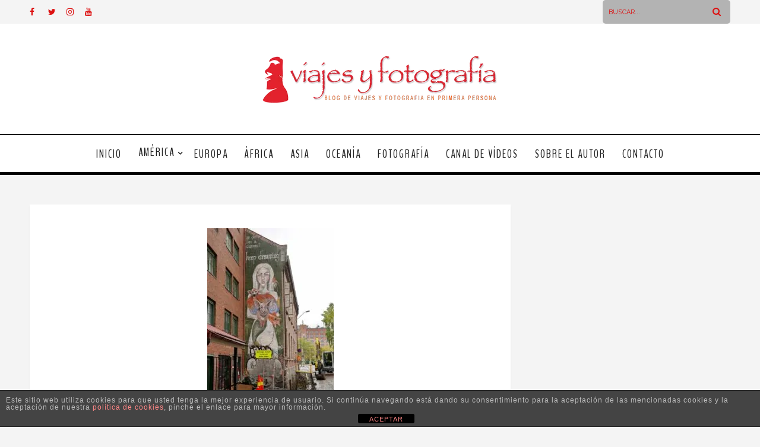

--- FILE ---
content_type: text/html; charset=UTF-8
request_url: https://www.viajesyfotografia.com/blog/oslo-sostenibilidad-urbana-noruega/oslo-dsc01112_result/
body_size: 24484
content:
<!DOCTYPE html>
<html lang="es" class="no-js" >
<!-- start -->
<head>
<!-- TradeDoubler site verification 3104809 -->
<!-- Global Site Tag (gtag.js) - Google Analytics -->
<script async src="https://www.googletagmanager.com/gtag/js?id=UA-25945303-1"></script>
<script>
  window.dataLayer = window.dataLayer || [];
  function gtag(){dataLayer.push(arguments)};
  gtag('js', new Date());

  gtag('config', 'UA-25945303-1');
</script>
<script type="text/javascript">
var sc_project=12389168;
var sc_invisible=1;
var sc_security="dbd79f3f";
var sc_https=1;
</script>
<script type="text/javascript"
src="https://www.statcounter.com/counter/counter.js"
async></script>
	<meta charset="UTF-8" />
	<meta name="viewport" content="width=device-width, initial-scale=1, maximum-scale=1" />
    <meta name="format-detection" content="telephone=no">
		
	<meta name='robots' content='index, follow, max-image-preview:large, max-snippet:-1, max-video-preview:-1' />
<!-- Speed of this site is optimised by WP Performance Score Booster plugin v2.2.2 - https://dipakgajjar.com/wp-performance-score-booster/ -->

	<!-- This site is optimized with the Yoast SEO plugin v26.5 - https://yoast.com/wordpress/plugins/seo/ -->
	<title>- Viajes y Fotografia</title>
	<link rel="canonical" href="https://www.viajesyfotografia.com/blog/oslo-sostenibilidad-urbana-noruega/oslo-dsc01112_result/" />
	<meta property="og:locale" content="es_ES" />
	<meta property="og:type" content="article" />
	<meta property="og:title" content="- Viajes y Fotografia" />
	<meta property="og:url" content="https://www.viajesyfotografia.com/blog/oslo-sostenibilidad-urbana-noruega/oslo-dsc01112_result/" />
	<meta property="og:site_name" content="Viajes y Fotografia" />
	<meta property="article:modified_time" content="2018-10-25T15:06:17+00:00" />
	<meta property="og:image" content="https://www.viajesyfotografia.com/blog/oslo-sostenibilidad-urbana-noruega/oslo-dsc01112_result" />
	<meta property="og:image:width" content="638" />
	<meta property="og:image:height" content="900" />
	<meta property="og:image:type" content="image/jpeg" />
	<meta name="twitter:card" content="summary_large_image" />
	<meta name="twitter:site" content="@viajesyfotograf" />
	<script type="application/ld+json" class="yoast-schema-graph">{"@context":"https://schema.org","@graph":[{"@type":"WebPage","@id":"https://www.viajesyfotografia.com/blog/oslo-sostenibilidad-urbana-noruega/oslo-dsc01112_result/","url":"https://www.viajesyfotografia.com/blog/oslo-sostenibilidad-urbana-noruega/oslo-dsc01112_result/","name":"- Viajes y Fotografia","isPartOf":{"@id":"https://www.viajesyfotografia.com/#website"},"primaryImageOfPage":{"@id":"https://www.viajesyfotografia.com/blog/oslo-sostenibilidad-urbana-noruega/oslo-dsc01112_result/#primaryimage"},"image":{"@id":"https://www.viajesyfotografia.com/blog/oslo-sostenibilidad-urbana-noruega/oslo-dsc01112_result/#primaryimage"},"thumbnailUrl":"https://www.viajesyfotografia.com/wp-content/uploads/2018/10/oslo-DSC01112_result.jpg","datePublished":"2018-10-08T16:44:24+00:00","dateModified":"2018-10-25T15:06:17+00:00","breadcrumb":{"@id":"https://www.viajesyfotografia.com/blog/oslo-sostenibilidad-urbana-noruega/oslo-dsc01112_result/#breadcrumb"},"inLanguage":"es","potentialAction":[{"@type":"ReadAction","target":["https://www.viajesyfotografia.com/blog/oslo-sostenibilidad-urbana-noruega/oslo-dsc01112_result/"]}]},{"@type":"ImageObject","inLanguage":"es","@id":"https://www.viajesyfotografia.com/blog/oslo-sostenibilidad-urbana-noruega/oslo-dsc01112_result/#primaryimage","url":"https://www.viajesyfotografia.com/wp-content/uploads/2018/10/oslo-DSC01112_result.jpg","contentUrl":"https://www.viajesyfotografia.com/wp-content/uploads/2018/10/oslo-DSC01112_result.jpg","width":638,"height":900,"caption":"oslo-DSC01112"},{"@type":"BreadcrumbList","@id":"https://www.viajesyfotografia.com/blog/oslo-sostenibilidad-urbana-noruega/oslo-dsc01112_result/#breadcrumb","itemListElement":[{"@type":"ListItem","position":1,"name":"Portada","item":"https://www.viajesyfotografia.com/"},{"@type":"ListItem","position":2,"name":"Oslo lo tiene claro: la sostenibilidad urbana es el camino a seguir en Noruega","item":"https://www.viajesyfotografia.com/blog/oslo-sostenibilidad-urbana-noruega/"}]},{"@type":"WebSite","@id":"https://www.viajesyfotografia.com/#website","url":"https://www.viajesyfotografia.com/","name":"Viajes y Fotografía","description":"Inspirando a viajeros para conocer el mundo a través de la fotografía","publisher":{"@id":"https://www.viajesyfotografia.com/#/schema/person/4f9242917a4c34c219b6a20db08785c4"},"potentialAction":[{"@type":"SearchAction","target":{"@type":"EntryPoint","urlTemplate":"https://www.viajesyfotografia.com/?s={search_term_string}"},"query-input":{"@type":"PropertyValueSpecification","valueRequired":true,"valueName":"search_term_string"}}],"inLanguage":"es"},{"@type":["Person","Organization"],"@id":"https://www.viajesyfotografia.com/#/schema/person/4f9242917a4c34c219b6a20db08785c4","name":"Antonio Q.B.","image":{"@type":"ImageObject","inLanguage":"es","@id":"https://www.viajesyfotografia.com/#/schema/person/image/","url":"https://www.viajesyfotografia.com/wp-content/uploads/2017/06/planos-curts_fotosTmp200x200.jpg","contentUrl":"https://www.viajesyfotografia.com/wp-content/uploads/2017/06/planos-curts_fotosTmp200x200.jpg","width":200,"height":200,"caption":"Antonio Q.B."},"logo":{"@id":"https://www.viajesyfotografia.com/#/schema/person/image/"}}]}</script>
	<!-- / Yoast SEO plugin. -->


<link rel='dns-prefetch' href='//s7.addthis.com' />
<link rel='dns-prefetch' href='//use.fontawesome.com' />
<link rel='dns-prefetch' href='//fonts.googleapis.com' />
<link rel="alternate" type="application/rss+xml" title="Viajes y Fotografia &raquo; Feed" href="https://www.viajesyfotografia.com/feed/" />
<link rel="alternate" type="application/rss+xml" title="Viajes y Fotografia &raquo; Feed de los comentarios" href="https://www.viajesyfotografia.com/comments/feed/" />
<link rel="alternate" type="application/rss+xml" title="Viajes y Fotografia &raquo; Comentario  del feed" href="https://www.viajesyfotografia.com/blog/oslo-sostenibilidad-urbana-noruega/oslo-dsc01112_result/feed/" />
<link rel="alternate" title="oEmbed (JSON)" type="application/json+oembed" href="https://www.viajesyfotografia.com/wp-json/oembed/1.0/embed?url=https%3A%2F%2Fwww.viajesyfotografia.com%2Fblog%2Foslo-sostenibilidad-urbana-noruega%2Foslo-dsc01112_result%2F" />
<link rel="alternate" title="oEmbed (XML)" type="text/xml+oembed" href="https://www.viajesyfotografia.com/wp-json/oembed/1.0/embed?url=https%3A%2F%2Fwww.viajesyfotografia.com%2Fblog%2Foslo-sostenibilidad-urbana-noruega%2Foslo-dsc01112_result%2F&#038;format=xml" />
<style id='wp-img-auto-sizes-contain-inline-css' type='text/css'>
img:is([sizes=auto i],[sizes^="auto," i]){contain-intrinsic-size:3000px 1500px}
/*# sourceURL=wp-img-auto-sizes-contain-inline-css */
</style>
<link rel='stylesheet' id='ot-google-fonts-css' href='//fonts.googleapis.com/css?family=Raleway:regular,700%7CBenchNine:regular,700%7CPlayfair+Display:regular,italic' type='text/css' media='all' />
<link rel='stylesheet' id='sbi_styles-css' href='https://www.viajesyfotografia.com/wp-content/plugins/instagram-feed/css/sbi-styles.min.css' type='text/css' media='all' />
<style id='wp-emoji-styles-inline-css' type='text/css'>

	img.wp-smiley, img.emoji {
		display: inline !important;
		border: none !important;
		box-shadow: none !important;
		height: 1em !important;
		width: 1em !important;
		margin: 0 0.07em !important;
		vertical-align: -0.1em !important;
		background: none !important;
		padding: 0 !important;
	}
/*# sourceURL=wp-emoji-styles-inline-css */
</style>
<style id='wp-block-library-inline-css' type='text/css'>
:root{--wp-block-synced-color:#7a00df;--wp-block-synced-color--rgb:122,0,223;--wp-bound-block-color:var(--wp-block-synced-color);--wp-editor-canvas-background:#ddd;--wp-admin-theme-color:#007cba;--wp-admin-theme-color--rgb:0,124,186;--wp-admin-theme-color-darker-10:#006ba1;--wp-admin-theme-color-darker-10--rgb:0,107,160.5;--wp-admin-theme-color-darker-20:#005a87;--wp-admin-theme-color-darker-20--rgb:0,90,135;--wp-admin-border-width-focus:2px}@media (min-resolution:192dpi){:root{--wp-admin-border-width-focus:1.5px}}.wp-element-button{cursor:pointer}:root .has-very-light-gray-background-color{background-color:#eee}:root .has-very-dark-gray-background-color{background-color:#313131}:root .has-very-light-gray-color{color:#eee}:root .has-very-dark-gray-color{color:#313131}:root .has-vivid-green-cyan-to-vivid-cyan-blue-gradient-background{background:linear-gradient(135deg,#00d084,#0693e3)}:root .has-purple-crush-gradient-background{background:linear-gradient(135deg,#34e2e4,#4721fb 50%,#ab1dfe)}:root .has-hazy-dawn-gradient-background{background:linear-gradient(135deg,#faaca8,#dad0ec)}:root .has-subdued-olive-gradient-background{background:linear-gradient(135deg,#fafae1,#67a671)}:root .has-atomic-cream-gradient-background{background:linear-gradient(135deg,#fdd79a,#004a59)}:root .has-nightshade-gradient-background{background:linear-gradient(135deg,#330968,#31cdcf)}:root .has-midnight-gradient-background{background:linear-gradient(135deg,#020381,#2874fc)}:root{--wp--preset--font-size--normal:16px;--wp--preset--font-size--huge:42px}.has-regular-font-size{font-size:1em}.has-larger-font-size{font-size:2.625em}.has-normal-font-size{font-size:var(--wp--preset--font-size--normal)}.has-huge-font-size{font-size:var(--wp--preset--font-size--huge)}.has-text-align-center{text-align:center}.has-text-align-left{text-align:left}.has-text-align-right{text-align:right}.has-fit-text{white-space:nowrap!important}#end-resizable-editor-section{display:none}.aligncenter{clear:both}.items-justified-left{justify-content:flex-start}.items-justified-center{justify-content:center}.items-justified-right{justify-content:flex-end}.items-justified-space-between{justify-content:space-between}.screen-reader-text{border:0;clip-path:inset(50%);height:1px;margin:-1px;overflow:hidden;padding:0;position:absolute;width:1px;word-wrap:normal!important}.screen-reader-text:focus{background-color:#ddd;clip-path:none;color:#444;display:block;font-size:1em;height:auto;left:5px;line-height:normal;padding:15px 23px 14px;text-decoration:none;top:5px;width:auto;z-index:100000}html :where(.has-border-color){border-style:solid}html :where([style*=border-top-color]){border-top-style:solid}html :where([style*=border-right-color]){border-right-style:solid}html :where([style*=border-bottom-color]){border-bottom-style:solid}html :where([style*=border-left-color]){border-left-style:solid}html :where([style*=border-width]){border-style:solid}html :where([style*=border-top-width]){border-top-style:solid}html :where([style*=border-right-width]){border-right-style:solid}html :where([style*=border-bottom-width]){border-bottom-style:solid}html :where([style*=border-left-width]){border-left-style:solid}html :where(img[class*=wp-image-]){height:auto;max-width:100%}:where(figure){margin:0 0 1em}html :where(.is-position-sticky){--wp-admin--admin-bar--position-offset:var(--wp-admin--admin-bar--height,0px)}@media screen and (max-width:600px){html :where(.is-position-sticky){--wp-admin--admin-bar--position-offset:0px}}

/*# sourceURL=wp-block-library-inline-css */
</style><style id='wp-block-image-inline-css' type='text/css'>
.wp-block-image>a,.wp-block-image>figure>a{display:inline-block}.wp-block-image img{box-sizing:border-box;height:auto;max-width:100%;vertical-align:bottom}@media not (prefers-reduced-motion){.wp-block-image img.hide{visibility:hidden}.wp-block-image img.show{animation:show-content-image .4s}}.wp-block-image[style*=border-radius] img,.wp-block-image[style*=border-radius]>a{border-radius:inherit}.wp-block-image.has-custom-border img{box-sizing:border-box}.wp-block-image.aligncenter{text-align:center}.wp-block-image.alignfull>a,.wp-block-image.alignwide>a{width:100%}.wp-block-image.alignfull img,.wp-block-image.alignwide img{height:auto;width:100%}.wp-block-image .aligncenter,.wp-block-image .alignleft,.wp-block-image .alignright,.wp-block-image.aligncenter,.wp-block-image.alignleft,.wp-block-image.alignright{display:table}.wp-block-image .aligncenter>figcaption,.wp-block-image .alignleft>figcaption,.wp-block-image .alignright>figcaption,.wp-block-image.aligncenter>figcaption,.wp-block-image.alignleft>figcaption,.wp-block-image.alignright>figcaption{caption-side:bottom;display:table-caption}.wp-block-image .alignleft{float:left;margin:.5em 1em .5em 0}.wp-block-image .alignright{float:right;margin:.5em 0 .5em 1em}.wp-block-image .aligncenter{margin-left:auto;margin-right:auto}.wp-block-image :where(figcaption){margin-bottom:1em;margin-top:.5em}.wp-block-image.is-style-circle-mask img{border-radius:9999px}@supports ((-webkit-mask-image:none) or (mask-image:none)) or (-webkit-mask-image:none){.wp-block-image.is-style-circle-mask img{border-radius:0;-webkit-mask-image:url('data:image/svg+xml;utf8,<svg viewBox="0 0 100 100" xmlns="http://www.w3.org/2000/svg"><circle cx="50" cy="50" r="50"/></svg>');mask-image:url('data:image/svg+xml;utf8,<svg viewBox="0 0 100 100" xmlns="http://www.w3.org/2000/svg"><circle cx="50" cy="50" r="50"/></svg>');mask-mode:alpha;-webkit-mask-position:center;mask-position:center;-webkit-mask-repeat:no-repeat;mask-repeat:no-repeat;-webkit-mask-size:contain;mask-size:contain}}:root :where(.wp-block-image.is-style-rounded img,.wp-block-image .is-style-rounded img){border-radius:9999px}.wp-block-image figure{margin:0}.wp-lightbox-container{display:flex;flex-direction:column;position:relative}.wp-lightbox-container img{cursor:zoom-in}.wp-lightbox-container img:hover+button{opacity:1}.wp-lightbox-container button{align-items:center;backdrop-filter:blur(16px) saturate(180%);background-color:#5a5a5a40;border:none;border-radius:4px;cursor:zoom-in;display:flex;height:20px;justify-content:center;opacity:0;padding:0;position:absolute;right:16px;text-align:center;top:16px;width:20px;z-index:100}@media not (prefers-reduced-motion){.wp-lightbox-container button{transition:opacity .2s ease}}.wp-lightbox-container button:focus-visible{outline:3px auto #5a5a5a40;outline:3px auto -webkit-focus-ring-color;outline-offset:3px}.wp-lightbox-container button:hover{cursor:pointer;opacity:1}.wp-lightbox-container button:focus{opacity:1}.wp-lightbox-container button:focus,.wp-lightbox-container button:hover,.wp-lightbox-container button:not(:hover):not(:active):not(.has-background){background-color:#5a5a5a40;border:none}.wp-lightbox-overlay{box-sizing:border-box;cursor:zoom-out;height:100vh;left:0;overflow:hidden;position:fixed;top:0;visibility:hidden;width:100%;z-index:100000}.wp-lightbox-overlay .close-button{align-items:center;cursor:pointer;display:flex;justify-content:center;min-height:40px;min-width:40px;padding:0;position:absolute;right:calc(env(safe-area-inset-right) + 16px);top:calc(env(safe-area-inset-top) + 16px);z-index:5000000}.wp-lightbox-overlay .close-button:focus,.wp-lightbox-overlay .close-button:hover,.wp-lightbox-overlay .close-button:not(:hover):not(:active):not(.has-background){background:none;border:none}.wp-lightbox-overlay .lightbox-image-container{height:var(--wp--lightbox-container-height);left:50%;overflow:hidden;position:absolute;top:50%;transform:translate(-50%,-50%);transform-origin:top left;width:var(--wp--lightbox-container-width);z-index:9999999999}.wp-lightbox-overlay .wp-block-image{align-items:center;box-sizing:border-box;display:flex;height:100%;justify-content:center;margin:0;position:relative;transform-origin:0 0;width:100%;z-index:3000000}.wp-lightbox-overlay .wp-block-image img{height:var(--wp--lightbox-image-height);min-height:var(--wp--lightbox-image-height);min-width:var(--wp--lightbox-image-width);width:var(--wp--lightbox-image-width)}.wp-lightbox-overlay .wp-block-image figcaption{display:none}.wp-lightbox-overlay button{background:none;border:none}.wp-lightbox-overlay .scrim{background-color:#fff;height:100%;opacity:.9;position:absolute;width:100%;z-index:2000000}.wp-lightbox-overlay.active{visibility:visible}@media not (prefers-reduced-motion){.wp-lightbox-overlay.active{animation:turn-on-visibility .25s both}.wp-lightbox-overlay.active img{animation:turn-on-visibility .35s both}.wp-lightbox-overlay.show-closing-animation:not(.active){animation:turn-off-visibility .35s both}.wp-lightbox-overlay.show-closing-animation:not(.active) img{animation:turn-off-visibility .25s both}.wp-lightbox-overlay.zoom.active{animation:none;opacity:1;visibility:visible}.wp-lightbox-overlay.zoom.active .lightbox-image-container{animation:lightbox-zoom-in .4s}.wp-lightbox-overlay.zoom.active .lightbox-image-container img{animation:none}.wp-lightbox-overlay.zoom.active .scrim{animation:turn-on-visibility .4s forwards}.wp-lightbox-overlay.zoom.show-closing-animation:not(.active){animation:none}.wp-lightbox-overlay.zoom.show-closing-animation:not(.active) .lightbox-image-container{animation:lightbox-zoom-out .4s}.wp-lightbox-overlay.zoom.show-closing-animation:not(.active) .lightbox-image-container img{animation:none}.wp-lightbox-overlay.zoom.show-closing-animation:not(.active) .scrim{animation:turn-off-visibility .4s forwards}}@keyframes show-content-image{0%{visibility:hidden}99%{visibility:hidden}to{visibility:visible}}@keyframes turn-on-visibility{0%{opacity:0}to{opacity:1}}@keyframes turn-off-visibility{0%{opacity:1;visibility:visible}99%{opacity:0;visibility:visible}to{opacity:0;visibility:hidden}}@keyframes lightbox-zoom-in{0%{transform:translate(calc((-100vw + var(--wp--lightbox-scrollbar-width))/2 + var(--wp--lightbox-initial-left-position)),calc(-50vh + var(--wp--lightbox-initial-top-position))) scale(var(--wp--lightbox-scale))}to{transform:translate(-50%,-50%) scale(1)}}@keyframes lightbox-zoom-out{0%{transform:translate(-50%,-50%) scale(1);visibility:visible}99%{visibility:visible}to{transform:translate(calc((-100vw + var(--wp--lightbox-scrollbar-width))/2 + var(--wp--lightbox-initial-left-position)),calc(-50vh + var(--wp--lightbox-initial-top-position))) scale(var(--wp--lightbox-scale));visibility:hidden}}
/*# sourceURL=https://www.viajesyfotografia.com/wp-includes/blocks/image/style.min.css */
</style>
<style id='global-styles-inline-css' type='text/css'>
:root{--wp--preset--aspect-ratio--square: 1;--wp--preset--aspect-ratio--4-3: 4/3;--wp--preset--aspect-ratio--3-4: 3/4;--wp--preset--aspect-ratio--3-2: 3/2;--wp--preset--aspect-ratio--2-3: 2/3;--wp--preset--aspect-ratio--16-9: 16/9;--wp--preset--aspect-ratio--9-16: 9/16;--wp--preset--color--black: #000000;--wp--preset--color--cyan-bluish-gray: #abb8c3;--wp--preset--color--white: #ffffff;--wp--preset--color--pale-pink: #f78da7;--wp--preset--color--vivid-red: #cf2e2e;--wp--preset--color--luminous-vivid-orange: #ff6900;--wp--preset--color--luminous-vivid-amber: #fcb900;--wp--preset--color--light-green-cyan: #7bdcb5;--wp--preset--color--vivid-green-cyan: #00d084;--wp--preset--color--pale-cyan-blue: #8ed1fc;--wp--preset--color--vivid-cyan-blue: #0693e3;--wp--preset--color--vivid-purple: #9b51e0;--wp--preset--gradient--vivid-cyan-blue-to-vivid-purple: linear-gradient(135deg,rgb(6,147,227) 0%,rgb(155,81,224) 100%);--wp--preset--gradient--light-green-cyan-to-vivid-green-cyan: linear-gradient(135deg,rgb(122,220,180) 0%,rgb(0,208,130) 100%);--wp--preset--gradient--luminous-vivid-amber-to-luminous-vivid-orange: linear-gradient(135deg,rgb(252,185,0) 0%,rgb(255,105,0) 100%);--wp--preset--gradient--luminous-vivid-orange-to-vivid-red: linear-gradient(135deg,rgb(255,105,0) 0%,rgb(207,46,46) 100%);--wp--preset--gradient--very-light-gray-to-cyan-bluish-gray: linear-gradient(135deg,rgb(238,238,238) 0%,rgb(169,184,195) 100%);--wp--preset--gradient--cool-to-warm-spectrum: linear-gradient(135deg,rgb(74,234,220) 0%,rgb(151,120,209) 20%,rgb(207,42,186) 40%,rgb(238,44,130) 60%,rgb(251,105,98) 80%,rgb(254,248,76) 100%);--wp--preset--gradient--blush-light-purple: linear-gradient(135deg,rgb(255,206,236) 0%,rgb(152,150,240) 100%);--wp--preset--gradient--blush-bordeaux: linear-gradient(135deg,rgb(254,205,165) 0%,rgb(254,45,45) 50%,rgb(107,0,62) 100%);--wp--preset--gradient--luminous-dusk: linear-gradient(135deg,rgb(255,203,112) 0%,rgb(199,81,192) 50%,rgb(65,88,208) 100%);--wp--preset--gradient--pale-ocean: linear-gradient(135deg,rgb(255,245,203) 0%,rgb(182,227,212) 50%,rgb(51,167,181) 100%);--wp--preset--gradient--electric-grass: linear-gradient(135deg,rgb(202,248,128) 0%,rgb(113,206,126) 100%);--wp--preset--gradient--midnight: linear-gradient(135deg,rgb(2,3,129) 0%,rgb(40,116,252) 100%);--wp--preset--font-size--small: 13px;--wp--preset--font-size--medium: 20px;--wp--preset--font-size--large: 36px;--wp--preset--font-size--x-large: 42px;--wp--preset--spacing--20: 0.44rem;--wp--preset--spacing--30: 0.67rem;--wp--preset--spacing--40: 1rem;--wp--preset--spacing--50: 1.5rem;--wp--preset--spacing--60: 2.25rem;--wp--preset--spacing--70: 3.38rem;--wp--preset--spacing--80: 5.06rem;--wp--preset--shadow--natural: 6px 6px 9px rgba(0, 0, 0, 0.2);--wp--preset--shadow--deep: 12px 12px 50px rgba(0, 0, 0, 0.4);--wp--preset--shadow--sharp: 6px 6px 0px rgba(0, 0, 0, 0.2);--wp--preset--shadow--outlined: 6px 6px 0px -3px rgb(255, 255, 255), 6px 6px rgb(0, 0, 0);--wp--preset--shadow--crisp: 6px 6px 0px rgb(0, 0, 0);}:where(.is-layout-flex){gap: 0.5em;}:where(.is-layout-grid){gap: 0.5em;}body .is-layout-flex{display: flex;}.is-layout-flex{flex-wrap: wrap;align-items: center;}.is-layout-flex > :is(*, div){margin: 0;}body .is-layout-grid{display: grid;}.is-layout-grid > :is(*, div){margin: 0;}:where(.wp-block-columns.is-layout-flex){gap: 2em;}:where(.wp-block-columns.is-layout-grid){gap: 2em;}:where(.wp-block-post-template.is-layout-flex){gap: 1.25em;}:where(.wp-block-post-template.is-layout-grid){gap: 1.25em;}.has-black-color{color: var(--wp--preset--color--black) !important;}.has-cyan-bluish-gray-color{color: var(--wp--preset--color--cyan-bluish-gray) !important;}.has-white-color{color: var(--wp--preset--color--white) !important;}.has-pale-pink-color{color: var(--wp--preset--color--pale-pink) !important;}.has-vivid-red-color{color: var(--wp--preset--color--vivid-red) !important;}.has-luminous-vivid-orange-color{color: var(--wp--preset--color--luminous-vivid-orange) !important;}.has-luminous-vivid-amber-color{color: var(--wp--preset--color--luminous-vivid-amber) !important;}.has-light-green-cyan-color{color: var(--wp--preset--color--light-green-cyan) !important;}.has-vivid-green-cyan-color{color: var(--wp--preset--color--vivid-green-cyan) !important;}.has-pale-cyan-blue-color{color: var(--wp--preset--color--pale-cyan-blue) !important;}.has-vivid-cyan-blue-color{color: var(--wp--preset--color--vivid-cyan-blue) !important;}.has-vivid-purple-color{color: var(--wp--preset--color--vivid-purple) !important;}.has-black-background-color{background-color: var(--wp--preset--color--black) !important;}.has-cyan-bluish-gray-background-color{background-color: var(--wp--preset--color--cyan-bluish-gray) !important;}.has-white-background-color{background-color: var(--wp--preset--color--white) !important;}.has-pale-pink-background-color{background-color: var(--wp--preset--color--pale-pink) !important;}.has-vivid-red-background-color{background-color: var(--wp--preset--color--vivid-red) !important;}.has-luminous-vivid-orange-background-color{background-color: var(--wp--preset--color--luminous-vivid-orange) !important;}.has-luminous-vivid-amber-background-color{background-color: var(--wp--preset--color--luminous-vivid-amber) !important;}.has-light-green-cyan-background-color{background-color: var(--wp--preset--color--light-green-cyan) !important;}.has-vivid-green-cyan-background-color{background-color: var(--wp--preset--color--vivid-green-cyan) !important;}.has-pale-cyan-blue-background-color{background-color: var(--wp--preset--color--pale-cyan-blue) !important;}.has-vivid-cyan-blue-background-color{background-color: var(--wp--preset--color--vivid-cyan-blue) !important;}.has-vivid-purple-background-color{background-color: var(--wp--preset--color--vivid-purple) !important;}.has-black-border-color{border-color: var(--wp--preset--color--black) !important;}.has-cyan-bluish-gray-border-color{border-color: var(--wp--preset--color--cyan-bluish-gray) !important;}.has-white-border-color{border-color: var(--wp--preset--color--white) !important;}.has-pale-pink-border-color{border-color: var(--wp--preset--color--pale-pink) !important;}.has-vivid-red-border-color{border-color: var(--wp--preset--color--vivid-red) !important;}.has-luminous-vivid-orange-border-color{border-color: var(--wp--preset--color--luminous-vivid-orange) !important;}.has-luminous-vivid-amber-border-color{border-color: var(--wp--preset--color--luminous-vivid-amber) !important;}.has-light-green-cyan-border-color{border-color: var(--wp--preset--color--light-green-cyan) !important;}.has-vivid-green-cyan-border-color{border-color: var(--wp--preset--color--vivid-green-cyan) !important;}.has-pale-cyan-blue-border-color{border-color: var(--wp--preset--color--pale-cyan-blue) !important;}.has-vivid-cyan-blue-border-color{border-color: var(--wp--preset--color--vivid-cyan-blue) !important;}.has-vivid-purple-border-color{border-color: var(--wp--preset--color--vivid-purple) !important;}.has-vivid-cyan-blue-to-vivid-purple-gradient-background{background: var(--wp--preset--gradient--vivid-cyan-blue-to-vivid-purple) !important;}.has-light-green-cyan-to-vivid-green-cyan-gradient-background{background: var(--wp--preset--gradient--light-green-cyan-to-vivid-green-cyan) !important;}.has-luminous-vivid-amber-to-luminous-vivid-orange-gradient-background{background: var(--wp--preset--gradient--luminous-vivid-amber-to-luminous-vivid-orange) !important;}.has-luminous-vivid-orange-to-vivid-red-gradient-background{background: var(--wp--preset--gradient--luminous-vivid-orange-to-vivid-red) !important;}.has-very-light-gray-to-cyan-bluish-gray-gradient-background{background: var(--wp--preset--gradient--very-light-gray-to-cyan-bluish-gray) !important;}.has-cool-to-warm-spectrum-gradient-background{background: var(--wp--preset--gradient--cool-to-warm-spectrum) !important;}.has-blush-light-purple-gradient-background{background: var(--wp--preset--gradient--blush-light-purple) !important;}.has-blush-bordeaux-gradient-background{background: var(--wp--preset--gradient--blush-bordeaux) !important;}.has-luminous-dusk-gradient-background{background: var(--wp--preset--gradient--luminous-dusk) !important;}.has-pale-ocean-gradient-background{background: var(--wp--preset--gradient--pale-ocean) !important;}.has-electric-grass-gradient-background{background: var(--wp--preset--gradient--electric-grass) !important;}.has-midnight-gradient-background{background: var(--wp--preset--gradient--midnight) !important;}.has-small-font-size{font-size: var(--wp--preset--font-size--small) !important;}.has-medium-font-size{font-size: var(--wp--preset--font-size--medium) !important;}.has-large-font-size{font-size: var(--wp--preset--font-size--large) !important;}.has-x-large-font-size{font-size: var(--wp--preset--font-size--x-large) !important;}
/*# sourceURL=global-styles-inline-css */
</style>

<style id='classic-theme-styles-inline-css' type='text/css'>
/*! This file is auto-generated */
.wp-block-button__link{color:#fff;background-color:#32373c;border-radius:9999px;box-shadow:none;text-decoration:none;padding:calc(.667em + 2px) calc(1.333em + 2px);font-size:1.125em}.wp-block-file__button{background:#32373c;color:#fff;text-decoration:none}
/*# sourceURL=/wp-includes/css/classic-themes.min.css */
</style>
<link rel='stylesheet' id='front-estilos-css' href='https://www.viajesyfotografia.com/wp-content/plugins/asesor-cookies-para-la-ley-en-espana/html/front/estilos.css' type='text/css' media='all' />


<link rel='stylesheet' id='dreamscape-style-css' href='https://www.viajesyfotografia.com/wp-content/themes/dreamscape/style.css' type='text/css' media='all' />
<style id='dreamscape-style-inline-css' type='text/css'>


.block_footer_text, .quote-category .blogpostcategory, .quote-widget p, .quote-widget {font-family: Playfair Display, "Helvetica Neue", Arial, Helvetica, Verdana, sans-serif;}
body {	 
	background:#f4f4f4   !important;
	color:#525452;
	font-family: Raleway, "Helvetica Neue", Arial, Helvetica, Verdana, sans-serif;
	font-size: 14px;
	font-weight: normal;
}
.su-dropcap, .link-title-previous span, .link-title-next span {color:#525452;}

::selection { background: #000; color:#fff; text-shadow: none; }

h1, h2, h3, h4, h5, h6, .block1 p, .hebe .tp-tab-desc, .post-meta a, .blog-category a {font-family: BenchNine, "Helvetica Neue", Arial, Helvetica, Verdana, sans-serif;}
h1 { 	
	color:#333;
	font-size: 40px !important;
	}
	
h2, .term-description p { 	
	color:#333;
	font-size: 32px !important;
	}

h3 { 	
	color:#333;
	font-size: 26px !important;
	}

h4 { 	
	color:#333;
	font-size: 24px !important;
	}	
	
h5 { 	
	color:#333;
	font-size: 22px !important;
	}	

h6 { 	
	color:#333;
	font-size: 18px !important;
	}	

.pagenav a {font-family: BenchNine !important;
			  font-size: 16px;
			  font-weight:normal;
			  color:#222222;
}
.pagenav li.has-sub-menu > a:after, .menu > li.has-sub-menu li.menu-item-has-children > a:before  {color:#222222;}
.block1_lower_text p,.widget_wysija_cont .updated, .widget_wysija_cont .login .message, p.edd-logged-in, #edd_login_form, #edd_login_form p, .esg-grid  {font-family: Raleway, "Helvetica Neue", Arial, Helvetica, Verdana, sans-serif !important;color:#525452;font-size:14px;}

a, select, input, textarea, button{ color:#343434;}
h3#reply-title, select, input, textarea, button, .link-category .title a{font-family: Raleway, "Helvetica Neue", Arial, Helvetica, Verdana, sans-serif;}

.prev-post-title, .next-post-title, .blogmore, .more-link {font-family: BenchNine, "Helvetica Neue", Arial, Helvetica, Verdana, sans-serif;}

/* ***********************
--------------------------------------
------------MAIN COLOR----------
--------------------------------------
*********************** */

a:hover, span, .current-menu-item a, .blogmore, .more-link, .pagenav.fixedmenu li a:hover, .widget ul li a:hover,.pagenav.fixedmenu li.current-menu-item > a,.block2_text a,
.blogcontent a, .sentry a, .post-meta a:hover, .sidebar .social_icons i:hover,.blog_social .addthis_toolbox a:hover, .addthis_toolbox a:hover, .content.blog .single-date, a.post-meta-author, .block1_text p,
 .pmc-main-menu li.colored a, #footer .widget ul li a:hover, .sidebar .widget ul li a:hover, #footer a:hover, li.current-menu-item a

{
	color:#dd3333;
}
 li.current-menu-item a {color:#dd3333 !important;}
.su-quote-style-default  {border-left:5px solid #dd3333;}
.addthis_toolbox a i:hover {color:#dd3333 !important;}
.resp_menu_button {color:#222222 ;}
 
/* ***********************
--------------------------------------
------------BACKGROUND MAIN COLOR----------
--------------------------------------
*********************** */

.top-cart, .widget_tag_cloud a:hover, .sidebar .widget_search #searchsubmit,
.specificComment .comment-reply-link:hover, #submit:hover,  .wpcf7-submit:hover, #submit:hover,
.link-title-previous:hover, .link-title-next:hover, .specificComment .comment-edit-link:hover, .specificComment .comment-reply-link:hover, h3#reply-title small a:hover, .pagenav li a:after,
.widget_wysija_cont .wysija-submit,.widget ul li:before, #footer .widget_search #searchsubmit, .dreamscape-read-more a:hover, .blogpost .tags a:hover,
.mainwrap.single-default.sidebar .link-title-next:hover, .mainwrap.single-default.sidebar .link-title-previous:hover, .dreamscape-home-deals-more a:hover, .top-search-form i:hover, .edd-submit.button.blue:hover,
ul#menu-top-menu, a.catlink:hover, .mainwrap.single-default .link-title-next:hover, .mainwrap.single-default .link-title-previous:hover
  {
	background:#dd3333 ;
}
.pagenav  li li a:hover {background:none;}
.edd-submit.button.blue:hover, .cart_item.edd_checkout a:hover {background:#dd3333 !important;}
.link-title-previous:hover, .link-title-next:hover {color:#fff;}
#headerwrap {background:#ffffff;}
.pagenav {background:#ffffff;}

.blogpostcategory, .content .blogpost, .postcontent.singledefult .share-post, .commentlist, .postcontent.singlepage, .content.singlepage, .block2_img, .block2_text, .sidebar .widget,
.relatedPosts, #commentform, .mainwrap.single-default .link-title-next, .mainwrap.single-default .link-title-previous, .sidebars-wrap .widget
 {background:#fff ;}
 
 .esg-grid {background:#f4f4f4   !important;}
 
.block1_text, .block1_all_text, .block1_lower_text {background:#eaeaea ;}
.blog_time_read, .blog_social, .socialsingle, .blog_social i {color:#000000;}
.widget_tag_cloud a, .blogpost .tags a {color:#000000;border-color:#dddddd ;}
#commentform textarea, .singlepage textarea, .singlepage input {background:#dddddd ;}

#dreamscape-slider-wrapper, .dreamscape-rev-slider {padding-top:0px;}

.block1_lower_text p:before {background:#dddddd ;}
.recent_posts .widgett, .category_posts .widgett, .widget.widget_categories ul li, .widget.widget_archive ul li, .relatedPosts, .specificComment, ol.commentlist
{border-color:#dddddd ;}


/* BUTTONS */

.dreamscape-read-more a, #submit, .singlepage input.wpcf7-submit, .infinity-more, #pmc-tabs ul li a {border-color:#000000; background:#ffffff;color:#000000;}
#submit, .singlepage input.wpcf7-submit {border:2px solid #000000 !important}
.dreamscape-read-more a:hover, #submit:hover, .singlepage input.wpcf7-submit:hover,.infinity-more:hover,
#pmc-tabs ul li a:hover, #pmc-tabs ul li.ui-state-active a
 {background:#000000 !important;color:#ffffff!important;}

.wp-pagenavi .current, .wp-pagenavi a:hover {border:none; background:#000000;color:#ffffff;}
.wp-pagenavi a, .wp-pagenavi span {border:none; background:#ffffff;color:#000000;}

 /* ***********************
--------------------------------------
------------BOXED---------------------
-----------------------------------*/
  
    
.top-wrapper {background:#f4f4f4; color:#dd1111}
.top-wrapper i, .top-wrapper a, .top-wrapper div, .top-wrapper form input, .top-wrapper form i{color:#dd1111 !important}

.pagenav {background:#ffffff;border-top:2px solid #000;border-bottom:5px solid #000;}

/*hide header*/

/*footer style option*/
#footer, .block3, #footerbwrap {background: #ffffff}
#footer p, #footer div, #footer a, #footer input, #footer, #footer h1, #footer h2, #footer h3 , #footer h4 , #footer i{color:#222} 


/* ***********************
--------------------------------------
------------CUSTOM CSS----------
--------------------------------------
*********************** */

.eg-georgebush-container {background:rgba(250,250,250,0.15) !important;}
.nocomments {display:none;}
/*# sourceURL=dreamscape-style-inline-css */
</style>
<link rel='stylesheet' id='js_composer_custom_css-css' href='//www.viajesyfotografia.com/wp-content/uploads/js_composer/custom.css' type='text/css' media='all' />
<script type="text/javascript" src="https://www.viajesyfotografia.com/wp-includes/js/jquery/jquery.min.js" id="jquery-core-js"></script>
<script type="text/javascript" src="https://www.viajesyfotografia.com/wp-includes/js/jquery/jquery-migrate.min.js" id="jquery-migrate-js"></script>
<script type="text/javascript" id="front-principal-js-extra">
/* <![CDATA[ */
var cdp_cookies_info = {"url_plugin":"https://www.viajesyfotografia.com/wp-content/plugins/asesor-cookies-para-la-ley-en-espana/plugin.php","url_admin_ajax":"https://www.viajesyfotografia.com/wp-admin/admin-ajax.php"};
//# sourceURL=front-principal-js-extra
/* ]]> */
</script>
<script type="text/javascript" src="https://www.viajesyfotografia.com/wp-content/plugins/asesor-cookies-para-la-ley-en-espana/html/front/principal.js" id="front-principal-js"></script>
<script type="text/javascript" src="https://www.viajesyfotografia.com/wp-content/themes/dreamscape/js/jquery.fitvids.js" id="fitvideos-js"></script>
<script type="text/javascript" src="https://www.viajesyfotografia.com/wp-content/themes/dreamscape/js/jquery.bxslider.js" id="bxSlider-js"></script>
<script type="text/javascript" src="https://www.viajesyfotografia.com/wp-content/themes/dreamscape/js/pmc_infinity.js" id="infinity-js"></script>

<script type="text/javascript" src="https://use.fontawesome.com/30ede005b9.js" id="font-awesome_pms-js"></script>
<link rel="https://api.w.org/" href="https://www.viajesyfotografia.com/wp-json/" /><link rel="alternate" title="JSON" type="application/json" href="https://www.viajesyfotografia.com/wp-json/wp/v2/media/23071" /><link rel="EditURI" type="application/rsd+xml" title="RSD" href="https://www.viajesyfotografia.com/xmlrpc.php?rsd" />

<link rel='shortlink' href='https://www.viajesyfotografia.com/?p=23071' />
<meta name="generator" content="Powered by WPBakery Page Builder - drag and drop page builder for WordPress."/>
<meta name="generator" content="Powered by Slider Revolution 6.5.24 - responsive, Mobile-Friendly Slider Plugin for WordPress with comfortable drag and drop interface." />
<link rel="icon" href="https://www.viajesyfotografia.com/wp-content/uploads/2025/10/cropped-Moai_Logo_3D-512-32x32.png" sizes="32x32" />
<link rel="icon" href="https://www.viajesyfotografia.com/wp-content/uploads/2025/10/cropped-Moai_Logo_3D-512-192x192.png" sizes="192x192" />
<link rel="apple-touch-icon" href="https://www.viajesyfotografia.com/wp-content/uploads/2025/10/cropped-Moai_Logo_3D-512-180x180.png" />
<meta name="msapplication-TileImage" content="https://www.viajesyfotografia.com/wp-content/uploads/2025/10/cropped-Moai_Logo_3D-512-270x270.png" />
<script>function setREVStartSize(e){
			//window.requestAnimationFrame(function() {
				window.RSIW = window.RSIW===undefined ? window.innerWidth : window.RSIW;
				window.RSIH = window.RSIH===undefined ? window.innerHeight : window.RSIH;
				try {
					var pw = document.getElementById(e.c).parentNode.offsetWidth,
						newh;
					pw = pw===0 || isNaN(pw) || (e.l=="fullwidth" || e.layout=="fullwidth") ? window.RSIW : pw;
					e.tabw = e.tabw===undefined ? 0 : parseInt(e.tabw);
					e.thumbw = e.thumbw===undefined ? 0 : parseInt(e.thumbw);
					e.tabh = e.tabh===undefined ? 0 : parseInt(e.tabh);
					e.thumbh = e.thumbh===undefined ? 0 : parseInt(e.thumbh);
					e.tabhide = e.tabhide===undefined ? 0 : parseInt(e.tabhide);
					e.thumbhide = e.thumbhide===undefined ? 0 : parseInt(e.thumbhide);
					e.mh = e.mh===undefined || e.mh=="" || e.mh==="auto" ? 0 : parseInt(e.mh,0);
					if(e.layout==="fullscreen" || e.l==="fullscreen")
						newh = Math.max(e.mh,window.RSIH);
					else{
						e.gw = Array.isArray(e.gw) ? e.gw : [e.gw];
						for (var i in e.rl) if (e.gw[i]===undefined || e.gw[i]===0) e.gw[i] = e.gw[i-1];
						e.gh = e.el===undefined || e.el==="" || (Array.isArray(e.el) && e.el.length==0)? e.gh : e.el;
						e.gh = Array.isArray(e.gh) ? e.gh : [e.gh];
						for (var i in e.rl) if (e.gh[i]===undefined || e.gh[i]===0) e.gh[i] = e.gh[i-1];
											
						var nl = new Array(e.rl.length),
							ix = 0,
							sl;
						e.tabw = e.tabhide>=pw ? 0 : e.tabw;
						e.thumbw = e.thumbhide>=pw ? 0 : e.thumbw;
						e.tabh = e.tabhide>=pw ? 0 : e.tabh;
						e.thumbh = e.thumbhide>=pw ? 0 : e.thumbh;
						for (var i in e.rl) nl[i] = e.rl[i]<window.RSIW ? 0 : e.rl[i];
						sl = nl[0];
						for (var i in nl) if (sl>nl[i] && nl[i]>0) { sl = nl[i]; ix=i;}
						var m = pw>(e.gw[ix]+e.tabw+e.thumbw) ? 1 : (pw-(e.tabw+e.thumbw)) / (e.gw[ix]);
						newh =  (e.gh[ix] * m) + (e.tabh + e.thumbh);
					}
					var el = document.getElementById(e.c);
					if (el!==null && el) el.style.height = newh+"px";
					el = document.getElementById(e.c+"_wrapper");
					if (el!==null && el) {
						el.style.height = newh+"px";
						el.style.display = "block";
					}
				} catch(e){
					console.log("Failure at Presize of Slider:" + e)
				}
			//});
		  };</script>
<noscript><style> .wpb_animate_when_almost_visible { opacity: 1; }</style></noscript>
<style id='rs-plugin-settings-inline-css' type='text/css'>
#rs-demo-id {}
/*# sourceURL=rs-plugin-settings-inline-css */
</style>
</head>		
<!-- start body -->
<body class="attachment wp-singular attachment-template-default single single-attachment postid-23071 attachmentid-23071 attachment-jpeg wp-theme-dreamscape wpb-js-composer js-comp-ver-6.9.0 vc_responsive" >
	<!-- start header -->
			<!-- fixed menu -->		
				
							<header>
				<!-- top bar -->
									<div class="top-wrapper">
						<div class="top-wrapper-content">
							<div class="top-left">
																	<div class="widget socials">		<div class="widgett">					<div class="social_icons">				<a target="_blank"  href="https://www.facebook.com/viajesyfotografia" title="Facebook"><i class="fa fa-facebook"></i></a><a target="_blank"  href="https://twitter.com/viajesyfotograf" title="X"><i class="fa fa-twitter"></i></a><a target="_blank"  href="https://www.instagram.com/viajesyfotografia/" title="Instagram"><i class="fa fa-instagram"></i></a><a target="_blank"  href="https://www.youtube.com/user/viajesyfotografia" title="Youtube"><i class="fa fa-youtube"></i></a>			</div>		</div>			</div>															</div>
							<div class="top-right">
																	<div class="widget widget_search"><form method="get" id="searchform" class="searchform" action="https://www.viajesyfotografia.com/" >
	<input type="text" value="" name="s" id="s" />
	<i class="fa fa-search search-desktop"></i>
	</form></div>															</div>
						</div>
					</div>
								
					<div id="headerwrap">			
						<!-- logo and main menu -->
						<div id="header">
							<div class="header-image">
							<!-- respoonsive menu main-->
							<!-- respoonsive menu no scrool bar -->
							<div class="respMenu noscroll">
								<div class="resp_menu_button"><i class="fa fa-list-ul fa-2x"></i></div>
								<div class="menu-main-menu-container"><div class="event-type-selector-dropdown"><a  class="menu-item menu-item-type-custom menu-item-object-custom menu-item-home" href="https://www.viajesyfotografia.com/"><strong>Inicio</strong></a><br>
<a  class="menu-item menu-item-type-post_type menu-item-object-page menu-item-has-children" href="https://www.viajesyfotografia.com/viajes-por-america/"><strong>América</strong></a><br>

<a  class="menu-item menu-item-type-post_type menu-item-object-page" href="https://www.viajesyfotografia.com/viajes-por-america-del-norte/">&nbsp;&nbsp;&nbsp;&nbsp;<i class="fa fa-circle"></i>América del Norte</a><br>
<a  class="menu-item menu-item-type-post_type menu-item-object-page" href="https://www.viajesyfotografia.com/viajes-america-central/">&nbsp;&nbsp;&nbsp;&nbsp;<i class="fa fa-circle"></i>América Central</a><br>
<a  class="menu-item menu-item-type-post_type menu-item-object-page" href="https://www.viajesyfotografia.com/viajes-america-del-sur/">&nbsp;&nbsp;&nbsp;&nbsp;<i class="fa fa-circle"></i>América del Sur</a><br>


<a  class="menu-item menu-item-type-post_type menu-item-object-page" href="https://www.viajesyfotografia.com/viajes-por-europa/"><strong>Europa</strong></a><br>
<a  class="menu-item menu-item-type-post_type menu-item-object-page" href="https://www.viajesyfotografia.com/viajes-por-africa/"><strong>África</strong></a><br>
<a  class="menu-item menu-item-type-post_type menu-item-object-page" href="https://www.viajesyfotografia.com/viajes-por-asia/"><strong>Asia</strong></a><br>
<a  class="menu-item menu-item-type-taxonomy menu-item-object-category" href="https://www.viajesyfotografia.com/blog/category/oceania/"><strong>Oceanía</strong></a><br>
<a  class="menu-item menu-item-type-post_type menu-item-object-page" href="https://www.viajesyfotografia.com/fotografia/"><strong>Fotografía</strong></a><br>
<a  class="menu-item menu-item-type-post_type menu-item-object-page" href="https://www.viajesyfotografia.com/videos/"><strong>Canal de Vídeos</strong></a><br>
<a  class="menu-item menu-item-type-post_type menu-item-object-page" href="https://www.viajesyfotografia.com/sobre-el-autor/"><strong>Sobre el autor</strong></a><br>
<a  class="menu-item menu-item-type-post_type menu-item-object-page" href="https://www.viajesyfotografia.com/contacto-viajes-fotografia/"><strong>Contacto</strong></a><br>
</div></div>	
							</div>	
							<!-- logo -->
							<div class="logo-inner">
								<div id="logo" class="">
																		<a href="https://www.viajesyfotografia.com/"><img src="									https://www.viajesyfotografia.com/wp-content/uploads/2017/06/blog-viajes-logo@2x-1.png" data-rjs="3" alt="Viajes y Fotografia - Inspirando a viajeros para conocer el mundo a través de la fotografía" /></a>
								</div>
																	
							</div>	
							</div>
							<!-- main menu -->
							<div class="pagenav"> 	
								<div class="pmc-main-menu">
								<ul id="menu-main-menu-container" class="menu"><li id="menu-item-7760-7057" class="menu-item menu-item-type-custom menu-item-object-custom menu-item-home"><a  href="https://www.viajesyfotografia.com/">Inicio</a></li>
<li id="menu-item-145-7192" class="menu-item menu-item-type-post_type menu-item-object-page menu-item-has-children"><a  href="https://www.viajesyfotografia.com/viajes-por-america/">América</a>
<ul class="sub-menu">
	<li id="menu-item-8872-15485" class="menu-item menu-item-type-post_type menu-item-object-page"><a  href="https://www.viajesyfotografia.com/viajes-por-america-del-norte/">América del Norte</a></li>
	<li id="menu-item-8248-15490" class="menu-item menu-item-type-post_type menu-item-object-page"><a  href="https://www.viajesyfotografia.com/viajes-america-central/">América Central</a></li>
	<li id="menu-item-8761-15495" class="menu-item menu-item-type-post_type menu-item-object-page"><a  href="https://www.viajesyfotografia.com/viajes-america-del-sur/">América del Sur</a></li>
</ul>
</li>
<li id="menu-item-7479-7202" class="menu-item menu-item-type-post_type menu-item-object-page"><a  href="https://www.viajesyfotografia.com/viajes-por-europa/">Europa</a></li>
<li id="menu-item-8974-7201" class="menu-item menu-item-type-post_type menu-item-object-page"><a  href="https://www.viajesyfotografia.com/viajes-por-africa/">África</a></li>
<li id="menu-item-2648-7365" class="menu-item menu-item-type-post_type menu-item-object-page"><a  href="https://www.viajesyfotografia.com/viajes-por-asia/">Asia</a></li>
<li id="menu-item-433-46007" class="menu-item menu-item-type-taxonomy menu-item-object-category"><a  href="https://www.viajesyfotografia.com/blog/category/oceania/">Oceanía</a></li>
<li id="menu-item-4216-7364" class="menu-item menu-item-type-post_type menu-item-object-page"><a  href="https://www.viajesyfotografia.com/fotografia/">Fotografía</a></li>
<li id="menu-item-4912-7491" class="menu-item menu-item-type-post_type menu-item-object-page"><a  href="https://www.viajesyfotografia.com/videos/">Canal de Vídeos</a></li>
<li id="menu-item-3982-7087" class="menu-item menu-item-type-post_type menu-item-object-page"><a  href="https://www.viajesyfotografia.com/sobre-el-autor/">Sobre el autor</a></li>
<li id="menu-item-4905-7091" class="menu-item menu-item-type-post_type menu-item-object-page"><a  href="https://www.viajesyfotografia.com/contacto-viajes-fotografia/">Contacto</a></li>
</ul>											
								</div> 	
							</div> 
						</div>
					</div> 												
				</header>	
										
					
									
								
<!-- top bar with breadcrumb and post navigation -->
<!-- main content start -->
<div class="mainwrap single-default ">
		<!--rev slider-->
		
	<div class="main clearfix">	
	<div class="content singledefult">
		<div class="postcontent singledefult" id="post-" class="post-23071 attachment type-attachment status-inherit hentry">		
			<div class="blogpost">		
				<div class="posttext">
					<div class="topBlog">	
							
						<div class="blog-category"><em></em> </div>
						<h1 class="title"><a href="https://www.viajesyfotografia.com/blog/oslo-sostenibilidad-urbana-noruega/oslo-dsc01112_result/" rel="bookmark" title=Permanent Link to "></a></h1>
						 <!-- end of post meta -->	
												<!-- end of post meta -->
					</div>		
											 
						<div class="blogsingleimage">			
							
																													
								
								

						</div>
		

										<div class="sentry">
						 
							<div><p class="attachment"><a href='https://www.viajesyfotografia.com/wp-content/uploads/2018/10/oslo-DSC01112_result.jpg'><img decoding="async" width="213" height="300" src="https://www.viajesyfotografia.com/wp-content/uploads/2018/10/oslo-DSC01112_result-213x300.jpg" class="attachment-medium size-medium" alt="oslo-DSC01112" srcset="https://www.viajesyfotografia.com/wp-content/uploads/2018/10/oslo-DSC01112_result-213x300.jpg 213w, https://www.viajesyfotografia.com/wp-content/uploads/2018/10/oslo-DSC01112_result.jpg 638w" sizes="(max-width: 213px) 100vw, 213px" /></a></p>
</div>		
												<div class="post-page-links"></div>
						<div class="singleBorder"></div>
					</div>
				</div>
				
								
				 <!-- end of blog-info -->
				
				 <!-- end of author info -->
				
			</div>						
			
		</div>	
		
		
		<div class="titleborderOut">
			<div class="titleborder"></div>
		</div>
	
		<div class="relatedPosts">
			<div class="relatedtitle">
				<h4>Posts relacionados</h4>
			</div>
			<div class="related">	
			
								<div class="one_third">
																	<div class="image"><a href="https://www.viajesyfotografia.com/blog/un-dia-intenso-en-los-universal-studios-de-hollywood/" rel="bookmark" title=Permanent Link to Un día intenso en los Universal Studios de Hollywood"><img src="https://www.viajesyfotografia.com/wp-content/uploads/2012/09/universal-studios-hollywood-3-345x230.jpg" alt="" /></a></div>
												<h4><a href="https://www.viajesyfotografia.com/blog/un-dia-intenso-en-los-universal-studios-de-hollywood/" rel="bookmark" title=Permanent Link to Un día intenso en los Universal Studios de Hollywood">Un día intenso en los Universal Studios de Hollywood</a></h4>
												<a class="post-meta-time" href="https://www.viajesyfotografia.com/blog/2012/09/26/">September 26, 2012</a>						
					</div>
						
									<div class="one_third">
																	<div class="image"><a href="https://www.viajesyfotografia.com/blog/photowalk-por-lavapies-fotografiando-uno-de-los-barrios-mas-castizos-de-madrid/" rel="bookmark" title=Permanent Link to Photowalk por Lavapiés. Fotografiando uno de los barrios más castizos de Madrid."><img src="https://www.viajesyfotografia.com/wp-content/uploads/2014/06/lavapies-plaza-photowalk-345x230.jpg" alt="" /></a></div>
												<h4><a href="https://www.viajesyfotografia.com/blog/photowalk-por-lavapies-fotografiando-uno-de-los-barrios-mas-castizos-de-madrid/" rel="bookmark" title=Permanent Link to Photowalk por Lavapiés. Fotografiando uno de los barrios más castizos de Madrid.">Photowalk por Lavapiés. Fotografiando uno de los barrios más castizos de Madrid.</a></h4>
												<a class="post-meta-time" href="https://www.viajesyfotografia.com/blog/2014/06/06/">June 6, 2014</a>						
					</div>
						
									<div class="one_third last">
																	<div class="image"><a href="https://www.viajesyfotografia.com/blog/que-ver-en-bogota/" rel="bookmark" title=Permanent Link to Qué ver en Bogotá: sin duda no esperabas una ciudad así. 2ªparte"><img src="https://www.viajesyfotografia.com/wp-content/uploads/2018/01/bogota-0497-345x230.jpg" alt="bogota-0497" /></a></div>
												<h4><a href="https://www.viajesyfotografia.com/blog/que-ver-en-bogota/" rel="bookmark" title=Permanent Link to Qué ver en Bogotá: sin duda no esperabas una ciudad así. 2ªparte">Qué ver en Bogotá: sin duda no esperabas una ciudad así. 2ªparte</a></h4>
												<a class="post-meta-time" href="https://www.viajesyfotografia.com/blog/2018/01/30/">January 30, 2018</a>						
					</div>
						
							</div>
			</div>
				
		 <!-- end of related -->
		
		
		<!-- You can start editing here. -->					<!-- If comments are open, but there are no comments. -->	 <div id="commentform"><div class="titleborderOut">		<div class="titleborder"></div>	</div><div class="post-comments-title">	<h4 class="post-comments">Dejar un comentario</h4></div>			<div id="respond" class="comment-respond">
		<h3 id="reply-title" class="comment-reply-title"> <small><a rel="nofollow" id="cancel-comment-reply-link" href="/blog/oslo-sostenibilidad-urbana-noruega/oslo-dsc01112_result/#respond" style="display:none;">Cancelar respuesta</a></small></h3><form action="https://www.viajesyfotografia.com/wp-comments-post.php" method="post" id="commentform" class="comment-form"><div><textarea id="comment" name="comment" cols="45" rows="8" tabindex="4" aria-required="true"></textarea></div><div class="commentfield"><label for="author">Nombre <small>(requerido)</small></label><br><input id="author" name="author" type="text" value=""  tabindex="1" /></div>
<div class="commentfield"><label for="email">Email <small>(requerido)</small></label> <br><input id="email" name="email" type="text" value="" tabindex="2" /></div>
<div class="commentfield"><label for="url">Website</label><br><input id="url" name="url" type="text" value=""  tabindex="3" /></div>
<p class="aiowps-captcha hide-when-displaying-tfa-input"><label for="aiowps-captcha-answer-69738c9f6f83d">Por favor, introduce una respuesta en dígitos:</label><div class="aiowps-captcha-equation hide-when-displaying-tfa-input"><strong>dieciocho &#43; 5 = <input type="hidden" name="aiowps-captcha-string-info" class="aiowps-captcha-string-info" value="n39thvigev" /><input type="hidden" name="aiowps-captcha-temp-string" class="aiowps-captcha-temp-string" value="1769180319" /><input type="text" size="2" id="aiowps-captcha-answer-69738c9f6f83d" class="aiowps-captcha-answer" name="aiowps-captcha-answer" value="" autocomplete="off" /></strong></div></p><p class="form-submit"><input name="submit" type="submit" id="submit" class="submit" value="Dejar un comentario" /> <input type='hidden' name='comment_post_ID' value='23071' id='comment_post_ID' />
<input type='hidden' name='comment_parent' id='comment_parent' value='0' />
</p> <p class="comment-form-aios-antibot-keys"><input type="hidden" name="ru2fauha" value="mtznc1jd3g7v" ><input type="hidden" name="oz1cx7sw" value="r0uz9pu4zpoc" ><input type="hidden" name="aios_antibot_keys_expiry" id="aios_antibot_keys_expiry" value="1769472000"></p><p style="display: none;"><input type="hidden" id="akismet_comment_nonce" name="akismet_comment_nonce" value="2747796db5" /></p><p style="display: none !important;" class="akismet-fields-container" data-prefix="ak_"><label>&#916;<textarea name="ak_hp_textarea" cols="45" rows="8" maxlength="100"></textarea></label><input type="hidden" id="ak_js_1" name="ak_js" value="141"/><script>document.getElementById( "ak_js_1" ).setAttribute( "value", ( new Date() ).getTime() );</script></p></form>	</div><!-- #respond -->
		</div>		
				<div class = "post-navigation">
			 
			<a href="https://www.viajesyfotografia.com/blog/oslo-sostenibilidad-urbana-noruega/" rel="prev"><div class="link-title-next"><span>Post siguiente &#187;</span><div class="next-post-title">Oslo lo tiene claro: la sostenibilidad urbana es el camino a seguir en Noruega</div></div></a> 
		</div>
		 <!-- end of post navigation -->
		
				</div>
		
		
	</div>
</div>
<div class="totop"><div class="gototop"><div class="arrowgototop"></div></div></div><!-- footer--><footer>		<div id="footer">			<div id="footerinside">	<!--footer widgets-->		<div class="block_footer_text">			<p></p>		</div>		<div class="footer_widget">			<div class="footer_widget1">								<div class="widget widget_media_image"><h3>HEYMONDO, el mejor seguro de viajes. Y con un 5% de descuento</h3><a href="https://heymondo.es/?utm_medium=Afiliado&#038;utm_source=ViajesyFotograf%C3%ADa&#038;utm_campaign=PRINCIPAL&#038;cod_descuento=ViajesyFotograf%C3%ADa&#038;ag_campaign=ENTRADA&#038;agencia=UaoVCabvb3HnY%2BsZW2P2jEaicEp4zWzkpWCGdwexK28=" target="_blank"><img width="250" height="250" src="https://www.viajesyfotografia.com/wp-content/uploads/2017/06/IG-Post-Tailandia-250.png" class="image wp-image-52116  attachment-250x250 size-250x250" alt="" style="max-width: 100%; height: auto;" title="HEYMONDO, el mejor seguro de viajes. Y con un 5% de descuento" decoding="async" loading="lazy" srcset="https://www.viajesyfotografia.com/wp-content/uploads/2017/06/IG-Post-Tailandia-250.png 250w, https://www.viajesyfotografia.com/wp-content/uploads/2017/06/IG-Post-Tailandia-250-150x150.png 150w" sizes="auto, (max-width: 250px) 100vw, 250px" /></a></div><div class="widget_text widget widget_custom_html"><h3>Internet en tus viajes con Holafly</h3><div class="textwidget custom-html-widget"></div></div><div class="widget widget_block widget_media_image">
<figure class="wp-block-image size-full"><a href="https://esim.holafly.com/es/?ref=zjfinda&amp;discount=VIAJESYFOTOGRAFIA&amp;utm_source=viajesyfotografia_blog&amp;utm_medium=affiliation&amp;utm_campaign=banners" target="_blank" rel=" noreferrer noopener"><img loading="lazy" decoding="async" width="275" height="248" src="https://www.viajesyfotografia.com/wp-content/uploads/2023/07/VIAJESYFOTOGRAFIA-275x250-1.jpg" alt="" class="wp-image-45176"/></a></figure>
</div>												</div>				<div class="footer_widget2">									<div class="widget widget_media_image"><h3>Completa tu viaje con las mejores excursiones y actividades</h3><a href="https://www.civitatis.com/es/?aid=2317" target="_blank"><img width="300" height="250" src="https://www.viajesyfotografia.com/wp-content/uploads/2017/06/gif_336x280-300x250.gif" class="image wp-image-27699  attachment-medium size-medium" alt="" style="max-width: 100%; height: auto;" decoding="async" loading="lazy" /></a></div><div class="widget widget_media_image"><h3>Adherido al Manifiesto del Viajero Responsable</h3><a href="https://www.viajesyfotografia.com/wp-content/uploads/2017/06/manifiesto-viajero-responsable.pdf" target="_blank"><img class="image " src="https://www.viajesyfotografia.com/wp-content/uploads/2017/06/manifiesto-viajero-responsable-pdf-300x212.jpg" alt="" width="" height="" decoding="async" loading="lazy" /></a></div>									</div>				<div class="footer_widget3">									<div class="widget widget_media_image"><h3>Mejora tus retratos de viaje con mi guía de fotografía</h3><a href="https://www.amazon.es/fotograf%C3%ADa-llevar-retratos-viaje-nivel-ebook/dp/B088CQF6ZM/ref=sr_1_1?__mk_es_ES=%C3%85M%C3%85%C5%BD%C3%95%C3%91&#038;dchild=1&#038;keywords=guia+de+fotografia+de+retratos&#038;qid=1589304803&#038;sr=8-1" target="_blank"><img width="285" height="263" src="https://www.viajesyfotografia.com/wp-content/uploads/2017/06/Portada-Screenshot_340-1.jpg" class="image wp-image-31086  attachment-full size-full" alt="" style="max-width: 100%; height: auto;" decoding="async" loading="lazy" /></a></div><div class="widget widget_media_image"><h3>Objetivo Manhattan. Fotografías</h3><a href="https://www.blurb.es/b/4985553-objetivo-manhattan-antonio-quinz-n"><img width="300" height="250" src="https://www.viajesyfotografia.com/wp-content/uploads/2017/06/objetivo-manhattan-300x250-1.jpg" class="image wp-image-48574  attachment-full size-full" alt="" style="max-width: 100%; height: auto;" decoding="async" loading="lazy" /></a></div>									</div>		</div>	</div>			</div>				<div class="block3">			<a href="https://www.instagram.com/viajesyfotografia/" target="_blank"></a>		</div>		
<div id="sb_instagram"  class="sbi sbi_mob_col_4 sbi_tab_col_6 sbi_col_8 sbi_width_resp" style="padding-bottom: 4px;"	 data-feedid="*1"  data-res="auto" data-cols="8" data-colsmobile="4" data-colstablet="6" data-num="8" data-nummobile="4" data-item-padding="2"	 data-shortcode-atts="{&quot;id&quot;:&quot;2394755&quot;,&quot;src&quot;:&quot;user_recent&quot;,&quot;imgl&quot;:&quot;instagram&quot;,&quot;imagepadding&quot;:&quot;0&quot;,&quot;cols&quot;:&quot;8&quot;,&quot;imageres&quot;:&quot;full&quot;,&quot;num&quot;:&quot;8&quot;}"  data-postid="23071" data-locatornonce="8c3f53dc92" data-imageaspectratio="1:1" data-sbi-flags="favorLocal">
	<div class="sb_instagram_header "   >
	<a class="sbi_header_link" target="_blank"
	   rel="nofollow noopener" href="https://www.instagram.com/viajesyfotografia/" title="@viajesyfotografia">
		<div class="sbi_header_text sbi_no_bio">
			<div class="sbi_header_img"  data-avatar-url="https://scontent-cdg4-2.cdninstagram.com/v/t51.2885-19/296000424_611278533691240_4062827165181341567_n.jpg?stp=dst-jpg_s206x206_tt6&amp;_nc_cat=100&amp;ccb=7-5&amp;_nc_sid=bf7eb4&amp;efg=eyJ2ZW5jb2RlX3RhZyI6InByb2ZpbGVfcGljLnd3dy44MDQuQzMifQ%3D%3D&amp;_nc_ohc=3ciLd8Ca1yEQ7kNvwGUc9iz&amp;_nc_oc=Adl2TRI8yTkg425Ie9Hlhr93natlvGGa7nGN0jSzC60dLq1Slrlngp2UlLdhZf2G_qU&amp;_nc_zt=24&amp;_nc_ht=scontent-cdg4-2.cdninstagram.com&amp;edm=AP4hL3IEAAAA&amp;_nc_tpa=Q5bMBQEOswEgrhG0fESC9bQqnPjSICVvIZz-QczPxxJr7w4NJuz78ebkDip_h-SK5jHoyl2ocmHg5xq22g&amp;oh=00_AfqQmhOppI8xX6i0YhyheSIflQbkSvgNbb8RV80ZIIpuyg&amp;oe=69786D3B">
									<div class="sbi_header_img_hover"  ><svg class="sbi_new_logo fa-instagram fa-w-14" aria-hidden="true" data-fa-processed="" aria-label="Instagram" data-prefix="fab" data-icon="instagram" role="img" viewBox="0 0 448 512">
                    <path fill="currentColor" d="M224.1 141c-63.6 0-114.9 51.3-114.9 114.9s51.3 114.9 114.9 114.9S339 319.5 339 255.9 287.7 141 224.1 141zm0 189.6c-41.1 0-74.7-33.5-74.7-74.7s33.5-74.7 74.7-74.7 74.7 33.5 74.7 74.7-33.6 74.7-74.7 74.7zm146.4-194.3c0 14.9-12 26.8-26.8 26.8-14.9 0-26.8-12-26.8-26.8s12-26.8 26.8-26.8 26.8 12 26.8 26.8zm76.1 27.2c-1.7-35.9-9.9-67.7-36.2-93.9-26.2-26.2-58-34.4-93.9-36.2-37-2.1-147.9-2.1-184.9 0-35.8 1.7-67.6 9.9-93.9 36.1s-34.4 58-36.2 93.9c-2.1 37-2.1 147.9 0 184.9 1.7 35.9 9.9 67.7 36.2 93.9s58 34.4 93.9 36.2c37 2.1 147.9 2.1 184.9 0 35.9-1.7 67.7-9.9 93.9-36.2 26.2-26.2 34.4-58 36.2-93.9 2.1-37 2.1-147.8 0-184.8zM398.8 388c-7.8 19.6-22.9 34.7-42.6 42.6-29.5 11.7-99.5 9-132.1 9s-102.7 2.6-132.1-9c-19.6-7.8-34.7-22.9-42.6-42.6-11.7-29.5-9-99.5-9-132.1s-2.6-102.7 9-132.1c7.8-19.6 22.9-34.7 42.6-42.6 29.5-11.7 99.5-9 132.1-9s102.7-2.6 132.1 9c19.6 7.8 34.7 22.9 42.6 42.6 11.7 29.5 9 99.5 9 132.1s2.7 102.7-9 132.1z"></path>
                </svg></div>
					<img  src="https://www.viajesyfotografia.com/wp-content/uploads/sb-instagram-feed-images/viajesyfotografia.webp" alt="" width="50" height="50">
				
							</div>

			<div class="sbi_feedtheme_header_text">
				<h3 style="color: rgb(239,25,10);">viajesyfotografia</h3>
							</div>
		</div>
	</a>
</div>

	<div id="sbi_images"  style="gap: 4px;">
		<div class="sbi_item sbi_type_image sbi_new sbi_transition"
	id="sbi_17846414529646317" data-date="1769099022">
	<div class="sbi_photo_wrap">
		<a class="sbi_photo" href="https://www.instagram.com/p/DT0c1y-iCIH/" target="_blank" rel="noopener nofollow"
			data-full-res="https://scontent-cdg4-1.cdninstagram.com/v/t51.82787-15/619538319_18549496906026756_8113984299756897709_n.heic?stp=dst-jpg_e35_tt6&#038;_nc_cat=108&#038;ccb=7-5&#038;_nc_sid=18de74&#038;efg=eyJlZmdfdGFnIjoiRkVFRC5iZXN0X2ltYWdlX3VybGdlbi5DMyJ9&#038;_nc_ohc=vnb9xS9VQOUQ7kNvwF6RazE&#038;_nc_oc=AdlKnjVHne03K6ukTHEB3C3hAS7_3WCiysdc5J3KY_ybSb7mFTZOsW1idfG3yL60WLI&#038;_nc_zt=23&#038;_nc_ht=scontent-cdg4-1.cdninstagram.com&#038;edm=ANo9K5cEAAAA&#038;_nc_gid=Iilx584o5-84vfhIF2xIOA&#038;oh=00_Afp8_Q1rYeih-1kBhQPVkTX4UrpyDlAnQGBQS94qGkBCKw&#038;oe=69787BAA"
			data-img-src-set="{&quot;d&quot;:&quot;https:\/\/scontent-cdg4-1.cdninstagram.com\/v\/t51.82787-15\/619538319_18549496906026756_8113984299756897709_n.heic?stp=dst-jpg_e35_tt6&amp;_nc_cat=108&amp;ccb=7-5&amp;_nc_sid=18de74&amp;efg=eyJlZmdfdGFnIjoiRkVFRC5iZXN0X2ltYWdlX3VybGdlbi5DMyJ9&amp;_nc_ohc=vnb9xS9VQOUQ7kNvwF6RazE&amp;_nc_oc=AdlKnjVHne03K6ukTHEB3C3hAS7_3WCiysdc5J3KY_ybSb7mFTZOsW1idfG3yL60WLI&amp;_nc_zt=23&amp;_nc_ht=scontent-cdg4-1.cdninstagram.com&amp;edm=ANo9K5cEAAAA&amp;_nc_gid=Iilx584o5-84vfhIF2xIOA&amp;oh=00_Afp8_Q1rYeih-1kBhQPVkTX4UrpyDlAnQGBQS94qGkBCKw&amp;oe=69787BAA&quot;,&quot;150&quot;:&quot;https:\/\/scontent-cdg4-1.cdninstagram.com\/v\/t51.82787-15\/619538319_18549496906026756_8113984299756897709_n.heic?stp=dst-jpg_e35_tt6&amp;_nc_cat=108&amp;ccb=7-5&amp;_nc_sid=18de74&amp;efg=eyJlZmdfdGFnIjoiRkVFRC5iZXN0X2ltYWdlX3VybGdlbi5DMyJ9&amp;_nc_ohc=vnb9xS9VQOUQ7kNvwF6RazE&amp;_nc_oc=AdlKnjVHne03K6ukTHEB3C3hAS7_3WCiysdc5J3KY_ybSb7mFTZOsW1idfG3yL60WLI&amp;_nc_zt=23&amp;_nc_ht=scontent-cdg4-1.cdninstagram.com&amp;edm=ANo9K5cEAAAA&amp;_nc_gid=Iilx584o5-84vfhIF2xIOA&amp;oh=00_Afp8_Q1rYeih-1kBhQPVkTX4UrpyDlAnQGBQS94qGkBCKw&amp;oe=69787BAA&quot;,&quot;320&quot;:&quot;https:\/\/scontent-cdg4-1.cdninstagram.com\/v\/t51.82787-15\/619538319_18549496906026756_8113984299756897709_n.heic?stp=dst-jpg_e35_tt6&amp;_nc_cat=108&amp;ccb=7-5&amp;_nc_sid=18de74&amp;efg=eyJlZmdfdGFnIjoiRkVFRC5iZXN0X2ltYWdlX3VybGdlbi5DMyJ9&amp;_nc_ohc=vnb9xS9VQOUQ7kNvwF6RazE&amp;_nc_oc=AdlKnjVHne03K6ukTHEB3C3hAS7_3WCiysdc5J3KY_ybSb7mFTZOsW1idfG3yL60WLI&amp;_nc_zt=23&amp;_nc_ht=scontent-cdg4-1.cdninstagram.com&amp;edm=ANo9K5cEAAAA&amp;_nc_gid=Iilx584o5-84vfhIF2xIOA&amp;oh=00_Afp8_Q1rYeih-1kBhQPVkTX4UrpyDlAnQGBQS94qGkBCKw&amp;oe=69787BAA&quot;,&quot;640&quot;:&quot;https:\/\/scontent-cdg4-1.cdninstagram.com\/v\/t51.82787-15\/619538319_18549496906026756_8113984299756897709_n.heic?stp=dst-jpg_e35_tt6&amp;_nc_cat=108&amp;ccb=7-5&amp;_nc_sid=18de74&amp;efg=eyJlZmdfdGFnIjoiRkVFRC5iZXN0X2ltYWdlX3VybGdlbi5DMyJ9&amp;_nc_ohc=vnb9xS9VQOUQ7kNvwF6RazE&amp;_nc_oc=AdlKnjVHne03K6ukTHEB3C3hAS7_3WCiysdc5J3KY_ybSb7mFTZOsW1idfG3yL60WLI&amp;_nc_zt=23&amp;_nc_ht=scontent-cdg4-1.cdninstagram.com&amp;edm=ANo9K5cEAAAA&amp;_nc_gid=Iilx584o5-84vfhIF2xIOA&amp;oh=00_Afp8_Q1rYeih-1kBhQPVkTX4UrpyDlAnQGBQS94qGkBCKw&amp;oe=69787BAA&quot;}">
			<span class="sbi-screenreader">Celebrando mi publicación 3000 en Instagram con es</span>
									<img src="https://www.viajesyfotografia.com/wp-content/plugins/instagram-feed/img/placeholder.png" alt="Celebrando mi publicación 3000 en Instagram con esta foto entrando en solitario en la iglesia de San Jorge en Lalibela mientras un rayo de luz divina ilumina mis pasos 😅😅😅😅

#lalibela #unescoworldheritage #etiopia🇪🇹 #travelphotography📷 #instagramer" aria-hidden="true">
		</a>
	</div>
</div><div class="sbi_item sbi_type_image sbi_new sbi_transition"
	id="sbi_17941653422979610" data-date="1769098595">
	<div class="sbi_photo_wrap">
		<a class="sbi_photo" href="https://www.instagram.com/p/DT0cBmeiN-F/" target="_blank" rel="noopener nofollow"
			data-full-res="https://scontent-cdg4-2.cdninstagram.com/v/t51.82787-15/619695546_18549496012026756_4915704559395910012_n.heic?stp=dst-jpg_e35_tt6&#038;_nc_cat=100&#038;ccb=7-5&#038;_nc_sid=18de74&#038;efg=eyJlZmdfdGFnIjoiRkVFRC5iZXN0X2ltYWdlX3VybGdlbi5DMyJ9&#038;_nc_ohc=HE3wSWtqU-QQ7kNvwExBOTj&#038;_nc_oc=AdmQc4dZX-qaEGfOfw_5BUDZf756g8N2amqlP6fOppAoHgBcl_F9BXhRcY5d9ASLYHs&#038;_nc_zt=23&#038;_nc_ht=scontent-cdg4-2.cdninstagram.com&#038;edm=ANo9K5cEAAAA&#038;_nc_gid=Iilx584o5-84vfhIF2xIOA&#038;oh=00_AfpL11TaOUYD0Nl_W5avtTEufmNA97t7ICGf_8EmMXMAeg&#038;oe=69788438"
			data-img-src-set="{&quot;d&quot;:&quot;https:\/\/scontent-cdg4-2.cdninstagram.com\/v\/t51.82787-15\/619695546_18549496012026756_4915704559395910012_n.heic?stp=dst-jpg_e35_tt6&amp;_nc_cat=100&amp;ccb=7-5&amp;_nc_sid=18de74&amp;efg=eyJlZmdfdGFnIjoiRkVFRC5iZXN0X2ltYWdlX3VybGdlbi5DMyJ9&amp;_nc_ohc=HE3wSWtqU-QQ7kNvwExBOTj&amp;_nc_oc=AdmQc4dZX-qaEGfOfw_5BUDZf756g8N2amqlP6fOppAoHgBcl_F9BXhRcY5d9ASLYHs&amp;_nc_zt=23&amp;_nc_ht=scontent-cdg4-2.cdninstagram.com&amp;edm=ANo9K5cEAAAA&amp;_nc_gid=Iilx584o5-84vfhIF2xIOA&amp;oh=00_AfpL11TaOUYD0Nl_W5avtTEufmNA97t7ICGf_8EmMXMAeg&amp;oe=69788438&quot;,&quot;150&quot;:&quot;https:\/\/scontent-cdg4-2.cdninstagram.com\/v\/t51.82787-15\/619695546_18549496012026756_4915704559395910012_n.heic?stp=dst-jpg_e35_tt6&amp;_nc_cat=100&amp;ccb=7-5&amp;_nc_sid=18de74&amp;efg=eyJlZmdfdGFnIjoiRkVFRC5iZXN0X2ltYWdlX3VybGdlbi5DMyJ9&amp;_nc_ohc=HE3wSWtqU-QQ7kNvwExBOTj&amp;_nc_oc=AdmQc4dZX-qaEGfOfw_5BUDZf756g8N2amqlP6fOppAoHgBcl_F9BXhRcY5d9ASLYHs&amp;_nc_zt=23&amp;_nc_ht=scontent-cdg4-2.cdninstagram.com&amp;edm=ANo9K5cEAAAA&amp;_nc_gid=Iilx584o5-84vfhIF2xIOA&amp;oh=00_AfpL11TaOUYD0Nl_W5avtTEufmNA97t7ICGf_8EmMXMAeg&amp;oe=69788438&quot;,&quot;320&quot;:&quot;https:\/\/scontent-cdg4-2.cdninstagram.com\/v\/t51.82787-15\/619695546_18549496012026756_4915704559395910012_n.heic?stp=dst-jpg_e35_tt6&amp;_nc_cat=100&amp;ccb=7-5&amp;_nc_sid=18de74&amp;efg=eyJlZmdfdGFnIjoiRkVFRC5iZXN0X2ltYWdlX3VybGdlbi5DMyJ9&amp;_nc_ohc=HE3wSWtqU-QQ7kNvwExBOTj&amp;_nc_oc=AdmQc4dZX-qaEGfOfw_5BUDZf756g8N2amqlP6fOppAoHgBcl_F9BXhRcY5d9ASLYHs&amp;_nc_zt=23&amp;_nc_ht=scontent-cdg4-2.cdninstagram.com&amp;edm=ANo9K5cEAAAA&amp;_nc_gid=Iilx584o5-84vfhIF2xIOA&amp;oh=00_AfpL11TaOUYD0Nl_W5avtTEufmNA97t7ICGf_8EmMXMAeg&amp;oe=69788438&quot;,&quot;640&quot;:&quot;https:\/\/scontent-cdg4-2.cdninstagram.com\/v\/t51.82787-15\/619695546_18549496012026756_4915704559395910012_n.heic?stp=dst-jpg_e35_tt6&amp;_nc_cat=100&amp;ccb=7-5&amp;_nc_sid=18de74&amp;efg=eyJlZmdfdGFnIjoiRkVFRC5iZXN0X2ltYWdlX3VybGdlbi5DMyJ9&amp;_nc_ohc=HE3wSWtqU-QQ7kNvwExBOTj&amp;_nc_oc=AdmQc4dZX-qaEGfOfw_5BUDZf756g8N2amqlP6fOppAoHgBcl_F9BXhRcY5d9ASLYHs&amp;_nc_zt=23&amp;_nc_ht=scontent-cdg4-2.cdninstagram.com&amp;edm=ANo9K5cEAAAA&amp;_nc_gid=Iilx584o5-84vfhIF2xIOA&amp;oh=00_AfpL11TaOUYD0Nl_W5avtTEufmNA97t7ICGf_8EmMXMAeg&amp;oe=69788438&quot;}">
			<span class="sbi-screenreader">La iglesia de San Jorge es la más fotografiada del</span>
									<img src="https://www.viajesyfotografia.com/wp-content/plugins/instagram-feed/img/placeholder.png" alt="La iglesia de San Jorge es la más fotografiada del conjunto de 11 iglesias excavadas en la roca de Lalibela.
En el S.XII, y sólo en 24 años, miles de obreros trabajaron picando de arriba hacia abajo las montañas de roca con martillo y cincel para crear uno de los lugares más increíbles de Etiopía.
#lalibela #unescoworldheritage #etiopia🇪🇹 #travelphotography📷 #peopleoftheworld" aria-hidden="true">
		</a>
	</div>
</div><div class="sbi_item sbi_type_image sbi_new sbi_transition"
	id="sbi_18057648923673102" data-date="1769021272">
	<div class="sbi_photo_wrap">
		<a class="sbi_photo" href="https://www.instagram.com/p/DTyIi2IiG4_/" target="_blank" rel="noopener nofollow"
			data-full-res="https://scontent-cdg4-3.cdninstagram.com/v/t51.82787-15/619881850_18549347836026756_743693843458844699_n.heic?stp=dst-jpg_e35_tt6&#038;_nc_cat=106&#038;ccb=7-5&#038;_nc_sid=18de74&#038;efg=eyJlZmdfdGFnIjoiRkVFRC5iZXN0X2ltYWdlX3VybGdlbi5DMyJ9&#038;_nc_ohc=qbUHWGpJiawQ7kNvwHknJXg&#038;_nc_oc=AdnA6S3vu19wQdsWOZVBGvdSUtB2m1bSzg_4iB_Gz3VjhZn-IukBdPAoz5QosUDl7r0&#038;_nc_zt=23&#038;_nc_ht=scontent-cdg4-3.cdninstagram.com&#038;edm=ANo9K5cEAAAA&#038;_nc_gid=Iilx584o5-84vfhIF2xIOA&#038;oh=00_Afq4WCSeeFmURlDfr0ROrP4X_RGHwcsDZDCeuh4fBDvVnA&#038;oe=6978918F"
			data-img-src-set="{&quot;d&quot;:&quot;https:\/\/scontent-cdg4-3.cdninstagram.com\/v\/t51.82787-15\/619881850_18549347836026756_743693843458844699_n.heic?stp=dst-jpg_e35_tt6&amp;_nc_cat=106&amp;ccb=7-5&amp;_nc_sid=18de74&amp;efg=eyJlZmdfdGFnIjoiRkVFRC5iZXN0X2ltYWdlX3VybGdlbi5DMyJ9&amp;_nc_ohc=qbUHWGpJiawQ7kNvwHknJXg&amp;_nc_oc=AdnA6S3vu19wQdsWOZVBGvdSUtB2m1bSzg_4iB_Gz3VjhZn-IukBdPAoz5QosUDl7r0&amp;_nc_zt=23&amp;_nc_ht=scontent-cdg4-3.cdninstagram.com&amp;edm=ANo9K5cEAAAA&amp;_nc_gid=Iilx584o5-84vfhIF2xIOA&amp;oh=00_Afq4WCSeeFmURlDfr0ROrP4X_RGHwcsDZDCeuh4fBDvVnA&amp;oe=6978918F&quot;,&quot;150&quot;:&quot;https:\/\/scontent-cdg4-3.cdninstagram.com\/v\/t51.82787-15\/619881850_18549347836026756_743693843458844699_n.heic?stp=dst-jpg_e35_tt6&amp;_nc_cat=106&amp;ccb=7-5&amp;_nc_sid=18de74&amp;efg=eyJlZmdfdGFnIjoiRkVFRC5iZXN0X2ltYWdlX3VybGdlbi5DMyJ9&amp;_nc_ohc=qbUHWGpJiawQ7kNvwHknJXg&amp;_nc_oc=AdnA6S3vu19wQdsWOZVBGvdSUtB2m1bSzg_4iB_Gz3VjhZn-IukBdPAoz5QosUDl7r0&amp;_nc_zt=23&amp;_nc_ht=scontent-cdg4-3.cdninstagram.com&amp;edm=ANo9K5cEAAAA&amp;_nc_gid=Iilx584o5-84vfhIF2xIOA&amp;oh=00_Afq4WCSeeFmURlDfr0ROrP4X_RGHwcsDZDCeuh4fBDvVnA&amp;oe=6978918F&quot;,&quot;320&quot;:&quot;https:\/\/scontent-cdg4-3.cdninstagram.com\/v\/t51.82787-15\/619881850_18549347836026756_743693843458844699_n.heic?stp=dst-jpg_e35_tt6&amp;_nc_cat=106&amp;ccb=7-5&amp;_nc_sid=18de74&amp;efg=eyJlZmdfdGFnIjoiRkVFRC5iZXN0X2ltYWdlX3VybGdlbi5DMyJ9&amp;_nc_ohc=qbUHWGpJiawQ7kNvwHknJXg&amp;_nc_oc=AdnA6S3vu19wQdsWOZVBGvdSUtB2m1bSzg_4iB_Gz3VjhZn-IukBdPAoz5QosUDl7r0&amp;_nc_zt=23&amp;_nc_ht=scontent-cdg4-3.cdninstagram.com&amp;edm=ANo9K5cEAAAA&amp;_nc_gid=Iilx584o5-84vfhIF2xIOA&amp;oh=00_Afq4WCSeeFmURlDfr0ROrP4X_RGHwcsDZDCeuh4fBDvVnA&amp;oe=6978918F&quot;,&quot;640&quot;:&quot;https:\/\/scontent-cdg4-3.cdninstagram.com\/v\/t51.82787-15\/619881850_18549347836026756_743693843458844699_n.heic?stp=dst-jpg_e35_tt6&amp;_nc_cat=106&amp;ccb=7-5&amp;_nc_sid=18de74&amp;efg=eyJlZmdfdGFnIjoiRkVFRC5iZXN0X2ltYWdlX3VybGdlbi5DMyJ9&amp;_nc_ohc=qbUHWGpJiawQ7kNvwHknJXg&amp;_nc_oc=AdnA6S3vu19wQdsWOZVBGvdSUtB2m1bSzg_4iB_Gz3VjhZn-IukBdPAoz5QosUDl7r0&amp;_nc_zt=23&amp;_nc_ht=scontent-cdg4-3.cdninstagram.com&amp;edm=ANo9K5cEAAAA&amp;_nc_gid=Iilx584o5-84vfhIF2xIOA&amp;oh=00_Afq4WCSeeFmURlDfr0ROrP4X_RGHwcsDZDCeuh4fBDvVnA&amp;oe=6978918F&quot;}">
			<span class="sbi-screenreader">Esta es una imagen imposible de ver hoy en una igl</span>
									<img src="https://www.viajesyfotografia.com/wp-content/plugins/instagram-feed/img/placeholder.png" alt="Esta es una imagen imposible de ver hoy en una iglesia católica, a pesar de ser el acto más natural del mundo (¿la censurará Instagram?)
Podría ser alguna de las &quot;madonnas&quot; (imagenes de la virgen María dando el pecho al niño Jesús)  pintadas durante el Renacimiento. Pero esta mujer le estaba dando el pecho a su bebé en la Iglesia de Salvador del Mundo en Lalibela.
En Etiopía las Iglesias son espacios de fe, de oración y recogimiento. Pero también lugares donde la gente viene buscando tranquilidad o un momento de calma en sus vidas.

#lalibela #motherhood #etiopia🇪🇹 #travelphotography📷 #peopleoftheworld" aria-hidden="true">
		</a>
	</div>
</div><div class="sbi_item sbi_type_image sbi_new sbi_transition"
	id="sbi_18066260525233683" data-date="1769000167">
	<div class="sbi_photo_wrap">
		<a class="sbi_photo" href="https://www.instagram.com/p/DTxgSg-CDyy/" target="_blank" rel="noopener nofollow"
			data-full-res="https://scontent-cdg4-1.cdninstagram.com/v/t51.82787-15/619625936_18549295450026756_7886402977055894023_n.heic?stp=dst-jpg_e35_tt6&#038;_nc_cat=102&#038;ccb=7-5&#038;_nc_sid=18de74&#038;efg=eyJlZmdfdGFnIjoiRkVFRC5iZXN0X2ltYWdlX3VybGdlbi5DMyJ9&#038;_nc_ohc=SW4kTBAw1hcQ7kNvwGsxJba&#038;_nc_oc=AdkzMlWkwJlTmB6r87jXtNa1nkqTFPK5QFyWfh77EIH2R1tLAO7pBEAwhhOVlOzTJOg&#038;_nc_zt=23&#038;_nc_ht=scontent-cdg4-1.cdninstagram.com&#038;edm=ANo9K5cEAAAA&#038;_nc_gid=Iilx584o5-84vfhIF2xIOA&#038;oh=00_AfpJjOWrhpxCRz6HP_wZP7uXJNU1b3mUFrblZahxVF0b4w&#038;oe=69786650"
			data-img-src-set="{&quot;d&quot;:&quot;https:\/\/scontent-cdg4-1.cdninstagram.com\/v\/t51.82787-15\/619625936_18549295450026756_7886402977055894023_n.heic?stp=dst-jpg_e35_tt6&amp;_nc_cat=102&amp;ccb=7-5&amp;_nc_sid=18de74&amp;efg=eyJlZmdfdGFnIjoiRkVFRC5iZXN0X2ltYWdlX3VybGdlbi5DMyJ9&amp;_nc_ohc=SW4kTBAw1hcQ7kNvwGsxJba&amp;_nc_oc=AdkzMlWkwJlTmB6r87jXtNa1nkqTFPK5QFyWfh77EIH2R1tLAO7pBEAwhhOVlOzTJOg&amp;_nc_zt=23&amp;_nc_ht=scontent-cdg4-1.cdninstagram.com&amp;edm=ANo9K5cEAAAA&amp;_nc_gid=Iilx584o5-84vfhIF2xIOA&amp;oh=00_AfpJjOWrhpxCRz6HP_wZP7uXJNU1b3mUFrblZahxVF0b4w&amp;oe=69786650&quot;,&quot;150&quot;:&quot;https:\/\/scontent-cdg4-1.cdninstagram.com\/v\/t51.82787-15\/619625936_18549295450026756_7886402977055894023_n.heic?stp=dst-jpg_e35_tt6&amp;_nc_cat=102&amp;ccb=7-5&amp;_nc_sid=18de74&amp;efg=eyJlZmdfdGFnIjoiRkVFRC5iZXN0X2ltYWdlX3VybGdlbi5DMyJ9&amp;_nc_ohc=SW4kTBAw1hcQ7kNvwGsxJba&amp;_nc_oc=AdkzMlWkwJlTmB6r87jXtNa1nkqTFPK5QFyWfh77EIH2R1tLAO7pBEAwhhOVlOzTJOg&amp;_nc_zt=23&amp;_nc_ht=scontent-cdg4-1.cdninstagram.com&amp;edm=ANo9K5cEAAAA&amp;_nc_gid=Iilx584o5-84vfhIF2xIOA&amp;oh=00_AfpJjOWrhpxCRz6HP_wZP7uXJNU1b3mUFrblZahxVF0b4w&amp;oe=69786650&quot;,&quot;320&quot;:&quot;https:\/\/scontent-cdg4-1.cdninstagram.com\/v\/t51.82787-15\/619625936_18549295450026756_7886402977055894023_n.heic?stp=dst-jpg_e35_tt6&amp;_nc_cat=102&amp;ccb=7-5&amp;_nc_sid=18de74&amp;efg=eyJlZmdfdGFnIjoiRkVFRC5iZXN0X2ltYWdlX3VybGdlbi5DMyJ9&amp;_nc_ohc=SW4kTBAw1hcQ7kNvwGsxJba&amp;_nc_oc=AdkzMlWkwJlTmB6r87jXtNa1nkqTFPK5QFyWfh77EIH2R1tLAO7pBEAwhhOVlOzTJOg&amp;_nc_zt=23&amp;_nc_ht=scontent-cdg4-1.cdninstagram.com&amp;edm=ANo9K5cEAAAA&amp;_nc_gid=Iilx584o5-84vfhIF2xIOA&amp;oh=00_AfpJjOWrhpxCRz6HP_wZP7uXJNU1b3mUFrblZahxVF0b4w&amp;oe=69786650&quot;,&quot;640&quot;:&quot;https:\/\/scontent-cdg4-1.cdninstagram.com\/v\/t51.82787-15\/619625936_18549295450026756_7886402977055894023_n.heic?stp=dst-jpg_e35_tt6&amp;_nc_cat=102&amp;ccb=7-5&amp;_nc_sid=18de74&amp;efg=eyJlZmdfdGFnIjoiRkVFRC5iZXN0X2ltYWdlX3VybGdlbi5DMyJ9&amp;_nc_ohc=SW4kTBAw1hcQ7kNvwGsxJba&amp;_nc_oc=AdkzMlWkwJlTmB6r87jXtNa1nkqTFPK5QFyWfh77EIH2R1tLAO7pBEAwhhOVlOzTJOg&amp;_nc_zt=23&amp;_nc_ht=scontent-cdg4-1.cdninstagram.com&amp;edm=ANo9K5cEAAAA&amp;_nc_gid=Iilx584o5-84vfhIF2xIOA&amp;oh=00_AfpJjOWrhpxCRz6HP_wZP7uXJNU1b3mUFrblZahxVF0b4w&amp;oe=69786650&quot;}">
			<span class="sbi-screenreader">Desde el S.XI las Iglesias de Lalibela son lugar d</span>
									<img src="https://www.viajesyfotografia.com/wp-content/plugins/instagram-feed/img/placeholder.png" alt="Desde el S.XI las Iglesias de Lalibela son lugar de rezos, oraciones y descanso. 
Los extranjeros tenemos que comprar un pase para acceder a las 11  iglesias que fueron excavadas directamente en la roca de una montaña. A martillo y cincel, de arriba a abajo, y unidas por una serie de túneles y pasadizos.
El conjunto es Patrimonio de la Humanidad de la UNESCO

#lalibela #unescoworldheritage #etiopia🇪🇹 #travelphotography📷 #peopleoftheworld" aria-hidden="true">
		</a>
	</div>
</div><div class="sbi_item sbi_type_image sbi_new sbi_transition"
	id="sbi_18072111506412587" data-date="1768988917">
	<div class="sbi_photo_wrap">
		<a class="sbi_photo" href="https://www.instagram.com/p/DTxK1Q5iJG-/" target="_blank" rel="noopener nofollow"
			data-full-res="https://scontent-cdg4-2.cdninstagram.com/v/t51.82787-15/619850800_18549274885026756_8745530446488898134_n.heic?stp=dst-jpg_e35_tt6&#038;_nc_cat=103&#038;ccb=7-5&#038;_nc_sid=18de74&#038;efg=eyJlZmdfdGFnIjoiRkVFRC5iZXN0X2ltYWdlX3VybGdlbi5DMyJ9&#038;_nc_ohc=kqSPXlqRPqAQ7kNvwFLNtyV&#038;_nc_oc=AdllPb6rtdWEldNusAbDoBs7NBu_4k7pjh8jDxnxcuOxOS-hdJ2tlKGM2U0MaLr39Tg&#038;_nc_zt=23&#038;_nc_ht=scontent-cdg4-2.cdninstagram.com&#038;edm=ANo9K5cEAAAA&#038;_nc_gid=Iilx584o5-84vfhIF2xIOA&#038;oh=00_AfpkvUz2XB8XOurkj3wtu6gswbhnuxKPnq9E2aClCH7oOg&#038;oe=6978684F"
			data-img-src-set="{&quot;d&quot;:&quot;https:\/\/scontent-cdg4-2.cdninstagram.com\/v\/t51.82787-15\/619850800_18549274885026756_8745530446488898134_n.heic?stp=dst-jpg_e35_tt6&amp;_nc_cat=103&amp;ccb=7-5&amp;_nc_sid=18de74&amp;efg=eyJlZmdfdGFnIjoiRkVFRC5iZXN0X2ltYWdlX3VybGdlbi5DMyJ9&amp;_nc_ohc=kqSPXlqRPqAQ7kNvwFLNtyV&amp;_nc_oc=AdllPb6rtdWEldNusAbDoBs7NBu_4k7pjh8jDxnxcuOxOS-hdJ2tlKGM2U0MaLr39Tg&amp;_nc_zt=23&amp;_nc_ht=scontent-cdg4-2.cdninstagram.com&amp;edm=ANo9K5cEAAAA&amp;_nc_gid=Iilx584o5-84vfhIF2xIOA&amp;oh=00_AfpkvUz2XB8XOurkj3wtu6gswbhnuxKPnq9E2aClCH7oOg&amp;oe=6978684F&quot;,&quot;150&quot;:&quot;https:\/\/scontent-cdg4-2.cdninstagram.com\/v\/t51.82787-15\/619850800_18549274885026756_8745530446488898134_n.heic?stp=dst-jpg_e35_tt6&amp;_nc_cat=103&amp;ccb=7-5&amp;_nc_sid=18de74&amp;efg=eyJlZmdfdGFnIjoiRkVFRC5iZXN0X2ltYWdlX3VybGdlbi5DMyJ9&amp;_nc_ohc=kqSPXlqRPqAQ7kNvwFLNtyV&amp;_nc_oc=AdllPb6rtdWEldNusAbDoBs7NBu_4k7pjh8jDxnxcuOxOS-hdJ2tlKGM2U0MaLr39Tg&amp;_nc_zt=23&amp;_nc_ht=scontent-cdg4-2.cdninstagram.com&amp;edm=ANo9K5cEAAAA&amp;_nc_gid=Iilx584o5-84vfhIF2xIOA&amp;oh=00_AfpkvUz2XB8XOurkj3wtu6gswbhnuxKPnq9E2aClCH7oOg&amp;oe=6978684F&quot;,&quot;320&quot;:&quot;https:\/\/scontent-cdg4-2.cdninstagram.com\/v\/t51.82787-15\/619850800_18549274885026756_8745530446488898134_n.heic?stp=dst-jpg_e35_tt6&amp;_nc_cat=103&amp;ccb=7-5&amp;_nc_sid=18de74&amp;efg=eyJlZmdfdGFnIjoiRkVFRC5iZXN0X2ltYWdlX3VybGdlbi5DMyJ9&amp;_nc_ohc=kqSPXlqRPqAQ7kNvwFLNtyV&amp;_nc_oc=AdllPb6rtdWEldNusAbDoBs7NBu_4k7pjh8jDxnxcuOxOS-hdJ2tlKGM2U0MaLr39Tg&amp;_nc_zt=23&amp;_nc_ht=scontent-cdg4-2.cdninstagram.com&amp;edm=ANo9K5cEAAAA&amp;_nc_gid=Iilx584o5-84vfhIF2xIOA&amp;oh=00_AfpkvUz2XB8XOurkj3wtu6gswbhnuxKPnq9E2aClCH7oOg&amp;oe=6978684F&quot;,&quot;640&quot;:&quot;https:\/\/scontent-cdg4-2.cdninstagram.com\/v\/t51.82787-15\/619850800_18549274885026756_8745530446488898134_n.heic?stp=dst-jpg_e35_tt6&amp;_nc_cat=103&amp;ccb=7-5&amp;_nc_sid=18de74&amp;efg=eyJlZmdfdGFnIjoiRkVFRC5iZXN0X2ltYWdlX3VybGdlbi5DMyJ9&amp;_nc_ohc=kqSPXlqRPqAQ7kNvwFLNtyV&amp;_nc_oc=AdllPb6rtdWEldNusAbDoBs7NBu_4k7pjh8jDxnxcuOxOS-hdJ2tlKGM2U0MaLr39Tg&amp;_nc_zt=23&amp;_nc_ht=scontent-cdg4-2.cdninstagram.com&amp;edm=ANo9K5cEAAAA&amp;_nc_gid=Iilx584o5-84vfhIF2xIOA&amp;oh=00_AfpkvUz2XB8XOurkj3wtu6gswbhnuxKPnq9E2aClCH7oOg&amp;oe=6978684F&quot;}">
			<span class="sbi-screenreader">En el interior de las Iglesias excavadas en la roc</span>
									<img src="https://www.viajesyfotografia.com/wp-content/plugins/instagram-feed/img/placeholder.png" alt="En el interior de las Iglesias excavadas en la roca de Lalibela el tiempo ha quedado detenido.
#lalibela #peoplephotography #etiopia🇪🇹 #travelphotography📷 #peopleoftheworld" aria-hidden="true">
		</a>
	</div>
</div><div class="sbi_item sbi_type_image sbi_new sbi_transition"
	id="sbi_17988966857924165" data-date="1768932705">
	<div class="sbi_photo_wrap">
		<a class="sbi_photo" href="https://www.instagram.com/p/DTvfnY5CMu3/" target="_blank" rel="noopener nofollow"
			data-full-res="https://scontent-cdg4-3.cdninstagram.com/v/t51.82787-15/618776879_18549176809026756_7203036483842064137_n.heic?stp=dst-jpg_e35_tt6&#038;_nc_cat=106&#038;ccb=7-5&#038;_nc_sid=18de74&#038;efg=eyJlZmdfdGFnIjoiRkVFRC5iZXN0X2ltYWdlX3VybGdlbi5DMyJ9&#038;_nc_ohc=n7TkQkezvSMQ7kNvwE68wRb&#038;_nc_oc=Adnn83QuvQ1mg7f9fYOiLhMnaZohg0Esi0anm8mc3R1wjT7TtX9c88l_GS3KSncOVe8&#038;_nc_zt=23&#038;_nc_ht=scontent-cdg4-3.cdninstagram.com&#038;edm=ANo9K5cEAAAA&#038;_nc_gid=Iilx584o5-84vfhIF2xIOA&#038;oh=00_Afo0tS0xSnDXGp-95cZ_3wUFgzlvFEb6OO-xZHWVbFUM0w&#038;oe=69787A23"
			data-img-src-set="{&quot;d&quot;:&quot;https:\/\/scontent-cdg4-3.cdninstagram.com\/v\/t51.82787-15\/618776879_18549176809026756_7203036483842064137_n.heic?stp=dst-jpg_e35_tt6&amp;_nc_cat=106&amp;ccb=7-5&amp;_nc_sid=18de74&amp;efg=eyJlZmdfdGFnIjoiRkVFRC5iZXN0X2ltYWdlX3VybGdlbi5DMyJ9&amp;_nc_ohc=n7TkQkezvSMQ7kNvwE68wRb&amp;_nc_oc=Adnn83QuvQ1mg7f9fYOiLhMnaZohg0Esi0anm8mc3R1wjT7TtX9c88l_GS3KSncOVe8&amp;_nc_zt=23&amp;_nc_ht=scontent-cdg4-3.cdninstagram.com&amp;edm=ANo9K5cEAAAA&amp;_nc_gid=Iilx584o5-84vfhIF2xIOA&amp;oh=00_Afo0tS0xSnDXGp-95cZ_3wUFgzlvFEb6OO-xZHWVbFUM0w&amp;oe=69787A23&quot;,&quot;150&quot;:&quot;https:\/\/scontent-cdg4-3.cdninstagram.com\/v\/t51.82787-15\/618776879_18549176809026756_7203036483842064137_n.heic?stp=dst-jpg_e35_tt6&amp;_nc_cat=106&amp;ccb=7-5&amp;_nc_sid=18de74&amp;efg=eyJlZmdfdGFnIjoiRkVFRC5iZXN0X2ltYWdlX3VybGdlbi5DMyJ9&amp;_nc_ohc=n7TkQkezvSMQ7kNvwE68wRb&amp;_nc_oc=Adnn83QuvQ1mg7f9fYOiLhMnaZohg0Esi0anm8mc3R1wjT7TtX9c88l_GS3KSncOVe8&amp;_nc_zt=23&amp;_nc_ht=scontent-cdg4-3.cdninstagram.com&amp;edm=ANo9K5cEAAAA&amp;_nc_gid=Iilx584o5-84vfhIF2xIOA&amp;oh=00_Afo0tS0xSnDXGp-95cZ_3wUFgzlvFEb6OO-xZHWVbFUM0w&amp;oe=69787A23&quot;,&quot;320&quot;:&quot;https:\/\/scontent-cdg4-3.cdninstagram.com\/v\/t51.82787-15\/618776879_18549176809026756_7203036483842064137_n.heic?stp=dst-jpg_e35_tt6&amp;_nc_cat=106&amp;ccb=7-5&amp;_nc_sid=18de74&amp;efg=eyJlZmdfdGFnIjoiRkVFRC5iZXN0X2ltYWdlX3VybGdlbi5DMyJ9&amp;_nc_ohc=n7TkQkezvSMQ7kNvwE68wRb&amp;_nc_oc=Adnn83QuvQ1mg7f9fYOiLhMnaZohg0Esi0anm8mc3R1wjT7TtX9c88l_GS3KSncOVe8&amp;_nc_zt=23&amp;_nc_ht=scontent-cdg4-3.cdninstagram.com&amp;edm=ANo9K5cEAAAA&amp;_nc_gid=Iilx584o5-84vfhIF2xIOA&amp;oh=00_Afo0tS0xSnDXGp-95cZ_3wUFgzlvFEb6OO-xZHWVbFUM0w&amp;oe=69787A23&quot;,&quot;640&quot;:&quot;https:\/\/scontent-cdg4-3.cdninstagram.com\/v\/t51.82787-15\/618776879_18549176809026756_7203036483842064137_n.heic?stp=dst-jpg_e35_tt6&amp;_nc_cat=106&amp;ccb=7-5&amp;_nc_sid=18de74&amp;efg=eyJlZmdfdGFnIjoiRkVFRC5iZXN0X2ltYWdlX3VybGdlbi5DMyJ9&amp;_nc_ohc=n7TkQkezvSMQ7kNvwE68wRb&amp;_nc_oc=Adnn83QuvQ1mg7f9fYOiLhMnaZohg0Esi0anm8mc3R1wjT7TtX9c88l_GS3KSncOVe8&amp;_nc_zt=23&amp;_nc_ht=scontent-cdg4-3.cdninstagram.com&amp;edm=ANo9K5cEAAAA&amp;_nc_gid=Iilx584o5-84vfhIF2xIOA&amp;oh=00_Afo0tS0xSnDXGp-95cZ_3wUFgzlvFEb6OO-xZHWVbFUM0w&amp;oe=69787A23&quot;}">
			<span class="sbi-screenreader">En Etiopía los grandes árboles siguen siendo el lu</span>
									<img src="https://www.viajesyfotografia.com/wp-content/plugins/instagram-feed/img/placeholder.png" alt="En Etiopía los grandes árboles siguen siendo el lugar preferido para reunirse, resguardarse del sol, o debatir sobre los problemas de la aldea.
Durante el Timkat de Lalibela la gente sigue buscando ese refugio ancestral bajo las ramas de los árboles.
#lalibela #timkat #etiopia🇪🇹 #travelphotography📷 #peopleoftheworld" aria-hidden="true">
		</a>
	</div>
</div><div class="sbi_item sbi_type_image sbi_new sbi_transition"
	id="sbi_18092876804478838" data-date="1768932125">
	<div class="sbi_photo_wrap">
		<a class="sbi_photo" href="https://www.instagram.com/p/DTvegjXiEtD/" target="_blank" rel="noopener nofollow"
			data-full-res="https://scontent-cdg4-2.cdninstagram.com/v/t51.82787-15/619618441_18549175612026756_3874609187212592009_n.heic?stp=dst-jpg_e35_tt6&#038;_nc_cat=109&#038;ccb=7-5&#038;_nc_sid=18de74&#038;efg=eyJlZmdfdGFnIjoiRkVFRC5iZXN0X2ltYWdlX3VybGdlbi5DMyJ9&#038;_nc_ohc=L6KH5XFgt1UQ7kNvwEQ700t&#038;_nc_oc=AdnHfusxvWIIiaIaNbo1rg4-QIcWc5GJhKSLH5VsQgx85Jp4YQJ8fmTxMcOsumcN9KA&#038;_nc_zt=23&#038;_nc_ht=scontent-cdg4-2.cdninstagram.com&#038;edm=ANo9K5cEAAAA&#038;_nc_gid=Iilx584o5-84vfhIF2xIOA&#038;oh=00_Afpy8xHDBa4r4rN9t5AfQTY3yG_rv5AIJ-3g2SdXxDlZbg&#038;oe=69788A0F"
			data-img-src-set="{&quot;d&quot;:&quot;https:\/\/scontent-cdg4-2.cdninstagram.com\/v\/t51.82787-15\/619618441_18549175612026756_3874609187212592009_n.heic?stp=dst-jpg_e35_tt6&amp;_nc_cat=109&amp;ccb=7-5&amp;_nc_sid=18de74&amp;efg=eyJlZmdfdGFnIjoiRkVFRC5iZXN0X2ltYWdlX3VybGdlbi5DMyJ9&amp;_nc_ohc=L6KH5XFgt1UQ7kNvwEQ700t&amp;_nc_oc=AdnHfusxvWIIiaIaNbo1rg4-QIcWc5GJhKSLH5VsQgx85Jp4YQJ8fmTxMcOsumcN9KA&amp;_nc_zt=23&amp;_nc_ht=scontent-cdg4-2.cdninstagram.com&amp;edm=ANo9K5cEAAAA&amp;_nc_gid=Iilx584o5-84vfhIF2xIOA&amp;oh=00_Afpy8xHDBa4r4rN9t5AfQTY3yG_rv5AIJ-3g2SdXxDlZbg&amp;oe=69788A0F&quot;,&quot;150&quot;:&quot;https:\/\/scontent-cdg4-2.cdninstagram.com\/v\/t51.82787-15\/619618441_18549175612026756_3874609187212592009_n.heic?stp=dst-jpg_e35_tt6&amp;_nc_cat=109&amp;ccb=7-5&amp;_nc_sid=18de74&amp;efg=eyJlZmdfdGFnIjoiRkVFRC5iZXN0X2ltYWdlX3VybGdlbi5DMyJ9&amp;_nc_ohc=L6KH5XFgt1UQ7kNvwEQ700t&amp;_nc_oc=AdnHfusxvWIIiaIaNbo1rg4-QIcWc5GJhKSLH5VsQgx85Jp4YQJ8fmTxMcOsumcN9KA&amp;_nc_zt=23&amp;_nc_ht=scontent-cdg4-2.cdninstagram.com&amp;edm=ANo9K5cEAAAA&amp;_nc_gid=Iilx584o5-84vfhIF2xIOA&amp;oh=00_Afpy8xHDBa4r4rN9t5AfQTY3yG_rv5AIJ-3g2SdXxDlZbg&amp;oe=69788A0F&quot;,&quot;320&quot;:&quot;https:\/\/scontent-cdg4-2.cdninstagram.com\/v\/t51.82787-15\/619618441_18549175612026756_3874609187212592009_n.heic?stp=dst-jpg_e35_tt6&amp;_nc_cat=109&amp;ccb=7-5&amp;_nc_sid=18de74&amp;efg=eyJlZmdfdGFnIjoiRkVFRC5iZXN0X2ltYWdlX3VybGdlbi5DMyJ9&amp;_nc_ohc=L6KH5XFgt1UQ7kNvwEQ700t&amp;_nc_oc=AdnHfusxvWIIiaIaNbo1rg4-QIcWc5GJhKSLH5VsQgx85Jp4YQJ8fmTxMcOsumcN9KA&amp;_nc_zt=23&amp;_nc_ht=scontent-cdg4-2.cdninstagram.com&amp;edm=ANo9K5cEAAAA&amp;_nc_gid=Iilx584o5-84vfhIF2xIOA&amp;oh=00_Afpy8xHDBa4r4rN9t5AfQTY3yG_rv5AIJ-3g2SdXxDlZbg&amp;oe=69788A0F&quot;,&quot;640&quot;:&quot;https:\/\/scontent-cdg4-2.cdninstagram.com\/v\/t51.82787-15\/619618441_18549175612026756_3874609187212592009_n.heic?stp=dst-jpg_e35_tt6&amp;_nc_cat=109&amp;ccb=7-5&amp;_nc_sid=18de74&amp;efg=eyJlZmdfdGFnIjoiRkVFRC5iZXN0X2ltYWdlX3VybGdlbi5DMyJ9&amp;_nc_ohc=L6KH5XFgt1UQ7kNvwEQ700t&amp;_nc_oc=AdnHfusxvWIIiaIaNbo1rg4-QIcWc5GJhKSLH5VsQgx85Jp4YQJ8fmTxMcOsumcN9KA&amp;_nc_zt=23&amp;_nc_ht=scontent-cdg4-2.cdninstagram.com&amp;edm=ANo9K5cEAAAA&amp;_nc_gid=Iilx584o5-84vfhIF2xIOA&amp;oh=00_Afpy8xHDBa4r4rN9t5AfQTY3yG_rv5AIJ-3g2SdXxDlZbg&amp;oe=69788A0F&quot;}">
			<span class="sbi-screenreader">En Lalibela vives momentos y escenas intemporales.</span>
									<img src="https://www.viajesyfotografia.com/wp-content/plugins/instagram-feed/img/placeholder.png" alt="En Lalibela vives momentos y escenas intemporales.
Estoy seguro que hace siglos me habría encontrado con instantes como el de esta fotografía.
#lalibela #timkat #etiopia🇪🇹 #travelphotography📷 #peopleoftheworld" aria-hidden="true">
		</a>
	</div>
</div><div class="sbi_item sbi_type_image sbi_new sbi_transition"
	id="sbi_17958501978023354" data-date="1768925281">
	<div class="sbi_photo_wrap">
		<a class="sbi_photo" href="https://www.instagram.com/p/DTvRdKSCKFv/" target="_blank" rel="noopener nofollow"
			data-full-res="https://scontent-cdg4-3.cdninstagram.com/v/t51.82787-15/619913571_18549158350026756_7339746318229293615_n.heic?stp=dst-jpg_e35_tt6&#038;_nc_cat=106&#038;ccb=7-5&#038;_nc_sid=18de74&#038;efg=eyJlZmdfdGFnIjoiRkVFRC5iZXN0X2ltYWdlX3VybGdlbi5DMyJ9&#038;_nc_ohc=2ekmkPLI6vEQ7kNvwEu6aaq&#038;_nc_oc=Adl1wExp7X0qLtpJkmiUqC-96msEmxESjJdeB2gUiG9YLgA2x1ImlFi4HTRMhzKctpE&#038;_nc_zt=23&#038;_nc_ht=scontent-cdg4-3.cdninstagram.com&#038;edm=ANo9K5cEAAAA&#038;_nc_gid=Iilx584o5-84vfhIF2xIOA&#038;oh=00_Afq1LN0PGd2EYRjXFBKSsXDU7mxXOS5Z4I52m-of0bJL_Q&#038;oe=697892F8"
			data-img-src-set="{&quot;d&quot;:&quot;https:\/\/scontent-cdg4-3.cdninstagram.com\/v\/t51.82787-15\/619913571_18549158350026756_7339746318229293615_n.heic?stp=dst-jpg_e35_tt6&amp;_nc_cat=106&amp;ccb=7-5&amp;_nc_sid=18de74&amp;efg=eyJlZmdfdGFnIjoiRkVFRC5iZXN0X2ltYWdlX3VybGdlbi5DMyJ9&amp;_nc_ohc=2ekmkPLI6vEQ7kNvwEu6aaq&amp;_nc_oc=Adl1wExp7X0qLtpJkmiUqC-96msEmxESjJdeB2gUiG9YLgA2x1ImlFi4HTRMhzKctpE&amp;_nc_zt=23&amp;_nc_ht=scontent-cdg4-3.cdninstagram.com&amp;edm=ANo9K5cEAAAA&amp;_nc_gid=Iilx584o5-84vfhIF2xIOA&amp;oh=00_Afq1LN0PGd2EYRjXFBKSsXDU7mxXOS5Z4I52m-of0bJL_Q&amp;oe=697892F8&quot;,&quot;150&quot;:&quot;https:\/\/scontent-cdg4-3.cdninstagram.com\/v\/t51.82787-15\/619913571_18549158350026756_7339746318229293615_n.heic?stp=dst-jpg_e35_tt6&amp;_nc_cat=106&amp;ccb=7-5&amp;_nc_sid=18de74&amp;efg=eyJlZmdfdGFnIjoiRkVFRC5iZXN0X2ltYWdlX3VybGdlbi5DMyJ9&amp;_nc_ohc=2ekmkPLI6vEQ7kNvwEu6aaq&amp;_nc_oc=Adl1wExp7X0qLtpJkmiUqC-96msEmxESjJdeB2gUiG9YLgA2x1ImlFi4HTRMhzKctpE&amp;_nc_zt=23&amp;_nc_ht=scontent-cdg4-3.cdninstagram.com&amp;edm=ANo9K5cEAAAA&amp;_nc_gid=Iilx584o5-84vfhIF2xIOA&amp;oh=00_Afq1LN0PGd2EYRjXFBKSsXDU7mxXOS5Z4I52m-of0bJL_Q&amp;oe=697892F8&quot;,&quot;320&quot;:&quot;https:\/\/scontent-cdg4-3.cdninstagram.com\/v\/t51.82787-15\/619913571_18549158350026756_7339746318229293615_n.heic?stp=dst-jpg_e35_tt6&amp;_nc_cat=106&amp;ccb=7-5&amp;_nc_sid=18de74&amp;efg=eyJlZmdfdGFnIjoiRkVFRC5iZXN0X2ltYWdlX3VybGdlbi5DMyJ9&amp;_nc_ohc=2ekmkPLI6vEQ7kNvwEu6aaq&amp;_nc_oc=Adl1wExp7X0qLtpJkmiUqC-96msEmxESjJdeB2gUiG9YLgA2x1ImlFi4HTRMhzKctpE&amp;_nc_zt=23&amp;_nc_ht=scontent-cdg4-3.cdninstagram.com&amp;edm=ANo9K5cEAAAA&amp;_nc_gid=Iilx584o5-84vfhIF2xIOA&amp;oh=00_Afq1LN0PGd2EYRjXFBKSsXDU7mxXOS5Z4I52m-of0bJL_Q&amp;oe=697892F8&quot;,&quot;640&quot;:&quot;https:\/\/scontent-cdg4-3.cdninstagram.com\/v\/t51.82787-15\/619913571_18549158350026756_7339746318229293615_n.heic?stp=dst-jpg_e35_tt6&amp;_nc_cat=106&amp;ccb=7-5&amp;_nc_sid=18de74&amp;efg=eyJlZmdfdGFnIjoiRkVFRC5iZXN0X2ltYWdlX3VybGdlbi5DMyJ9&amp;_nc_ohc=2ekmkPLI6vEQ7kNvwEu6aaq&amp;_nc_oc=Adl1wExp7X0qLtpJkmiUqC-96msEmxESjJdeB2gUiG9YLgA2x1ImlFi4HTRMhzKctpE&amp;_nc_zt=23&amp;_nc_ht=scontent-cdg4-3.cdninstagram.com&amp;edm=ANo9K5cEAAAA&amp;_nc_gid=Iilx584o5-84vfhIF2xIOA&amp;oh=00_Afq1LN0PGd2EYRjXFBKSsXDU7mxXOS5Z4I52m-of0bJL_Q&amp;oe=697892F8&quot;}">
			<span class="sbi-screenreader">Amanece en Lalibela y los fieles siguen rezando a </span>
									<img src="https://www.viajesyfotografia.com/wp-content/plugins/instagram-feed/img/placeholder.png" alt="Amanece en Lalibela y los fieles siguen rezando a la luz de sus velas tras una noche de servicios religiosos durante las celebraciones del Timkat.
La verdad es que su resistencia es admirable porque son horas y horas escuchando sermones, cantos y oraciones.
#lalibela #timkat #etiopia🇪🇹 #travelphotography📷 #peopleoftheworld" aria-hidden="true">
		</a>
	</div>
</div>	</div>

	<div id="sbi_load" >

			<button class="sbi_load_btn"
			type="button"  style="background: rgb(249,149,76);color: rgb(255,255,255);">
			<span class="sbi_btn_text" >Ver más</span>
			<span class="sbi_loader sbi_hidden" style="background-color: rgb(255, 255, 255);" aria-hidden="true"></span>
		</button>
	
			<span class="sbi_follow_btn sbi_custom" >
			<a target="_blank"
				rel="nofollow noopener"  href="https://www.instagram.com/viajesyfotografia/" style="background: rgb(249,149,76);color: rgb(255,255,255);">
				<svg class="svg-inline--fa fa-instagram fa-w-14" aria-hidden="true" data-fa-processed="" aria-label="Instagram" data-prefix="fab" data-icon="instagram" role="img" viewBox="0 0 448 512">
                    <path fill="currentColor" d="M224.1 141c-63.6 0-114.9 51.3-114.9 114.9s51.3 114.9 114.9 114.9S339 319.5 339 255.9 287.7 141 224.1 141zm0 189.6c-41.1 0-74.7-33.5-74.7-74.7s33.5-74.7 74.7-74.7 74.7 33.5 74.7 74.7-33.6 74.7-74.7 74.7zm146.4-194.3c0 14.9-12 26.8-26.8 26.8-14.9 0-26.8-12-26.8-26.8s12-26.8 26.8-26.8 26.8 12 26.8 26.8zm76.1 27.2c-1.7-35.9-9.9-67.7-36.2-93.9-26.2-26.2-58-34.4-93.9-36.2-37-2.1-147.9-2.1-184.9 0-35.8 1.7-67.6 9.9-93.9 36.1s-34.4 58-36.2 93.9c-2.1 37-2.1 147.9 0 184.9 1.7 35.9 9.9 67.7 36.2 93.9s58 34.4 93.9 36.2c37 2.1 147.9 2.1 184.9 0 35.9-1.7 67.7-9.9 93.9-36.2 26.2-26.2 34.4-58 36.2-93.9 2.1-37 2.1-147.8 0-184.8zM398.8 388c-7.8 19.6-22.9 34.7-42.6 42.6-29.5 11.7-99.5 9-132.1 9s-102.7 2.6-132.1-9c-19.6-7.8-34.7-22.9-42.6-42.6-11.7-29.5-9-99.5-9-132.1s-2.6-102.7 9-132.1c7.8-19.6 22.9-34.7 42.6-42.6 29.5-11.7 99.5-9 132.1-9s102.7-2.6 132.1 9c19.6 7.8 34.7 22.9 42.6 42.6 11.7 29.5 9 99.5 9 132.1s2.7 102.7-9 132.1z"></path>
                </svg>				<span>Sígueme en Instagram</span>
			</a>
		</span>
	
</div>
		<span class="sbi_resized_image_data" data-feed-id="*1"
		  data-resized="{&quot;17988966857924165&quot;:{&quot;id&quot;:&quot;618776879_18549176809026756_7203036483842064137_n.heic&quot;,&quot;ratio&quot;:&quot;0.75&quot;,&quot;sizes&quot;:{&quot;full&quot;:640,&quot;low&quot;:320,&quot;thumb&quot;:150},&quot;extension&quot;:&quot;.webp&quot;},&quot;18092876804478838&quot;:{&quot;id&quot;:&quot;619618441_18549175612026756_3874609187212592009_n.heic&quot;,&quot;ratio&quot;:&quot;1.00&quot;,&quot;sizes&quot;:{&quot;full&quot;:640,&quot;low&quot;:320,&quot;thumb&quot;:150},&quot;extension&quot;:&quot;.webp&quot;},&quot;17958501978023354&quot;:{&quot;id&quot;:&quot;619913571_18549158350026756_7339746318229293615_n.heic&quot;,&quot;ratio&quot;:&quot;1.50&quot;,&quot;sizes&quot;:{&quot;full&quot;:640,&quot;low&quot;:320,&quot;thumb&quot;:150},&quot;extension&quot;:&quot;.webp&quot;},&quot;18057648923673102&quot;:{&quot;id&quot;:&quot;619881850_18549347836026756_743693843458844699_n.heic&quot;,&quot;ratio&quot;:&quot;0.75&quot;,&quot;sizes&quot;:{&quot;full&quot;:640,&quot;low&quot;:320,&quot;thumb&quot;:150},&quot;extension&quot;:&quot;.webp&quot;},&quot;18066260525233683&quot;:{&quot;id&quot;:&quot;619625936_18549295450026756_7886402977055894023_n.heic&quot;,&quot;ratio&quot;:&quot;0.75&quot;,&quot;sizes&quot;:{&quot;full&quot;:640,&quot;low&quot;:320,&quot;thumb&quot;:150},&quot;extension&quot;:&quot;.webp&quot;},&quot;18072111506412587&quot;:{&quot;id&quot;:&quot;619850800_18549274885026756_8745530446488898134_n.heic&quot;,&quot;ratio&quot;:&quot;0.75&quot;,&quot;sizes&quot;:{&quot;full&quot;:640,&quot;low&quot;:320,&quot;thumb&quot;:150},&quot;extension&quot;:&quot;.webp&quot;},&quot;17846414529646317&quot;:{&quot;id&quot;:&quot;619538319_18549496906026756_8113984299756897709_n.heic&quot;,&quot;ratio&quot;:&quot;0.75&quot;,&quot;sizes&quot;:{&quot;full&quot;:640,&quot;low&quot;:320,&quot;thumb&quot;:150},&quot;extension&quot;:&quot;.webp&quot;},&quot;17941653422979610&quot;:{&quot;id&quot;:&quot;619695546_18549496012026756_4915704559395910012_n.heic&quot;,&quot;ratio&quot;:&quot;0.75&quot;,&quot;sizes&quot;:{&quot;full&quot;:640,&quot;low&quot;:320,&quot;thumb&quot;:150},&quot;extension&quot;:&quot;.webp&quot;}}">
	</span>
	</div>

	<style type="text/css">
				#sb_instagram #sbi_load .sbi_load_btn:focus,
		#sb_instagram #sbi_load .sbi_load_btn:hover {
			outline: none;
			box-shadow: inset 0 0 20px 20px#F1B362;
		}

					</style>
				<!-- footer bar at the bootom-->	<div id="footerbwrap">		<div id="footerb">			<div class="lowerfooter">			<div class="copyright">					<div class="left-footer-content">Todos los textos y fotografías de <a href="http://www.viajesyfotografia.com/">www.viajesyfotografia.com</a> son propiedad de su autor y están protegidos por © Copyright   </div>			</div>			</div>		</div>	</div>	</footer>	
		<script>
			window.RS_MODULES = window.RS_MODULES || {};
			window.RS_MODULES.modules = window.RS_MODULES.modules || {};
			window.RS_MODULES.waiting = window.RS_MODULES.waiting || [];
			window.RS_MODULES.defered = true;
			window.RS_MODULES.moduleWaiting = window.RS_MODULES.moduleWaiting || {};
			window.RS_MODULES.type = 'compiled';
		</script>
		<script type="speculationrules">
{"prefetch":[{"source":"document","where":{"and":[{"href_matches":"/*"},{"not":{"href_matches":["/wp-*.php","/wp-admin/*","/wp-content/uploads/*","/wp-content/*","/wp-content/plugins/*","/wp-content/themes/dreamscape/*","/*\\?(.+)"]}},{"not":{"selector_matches":"a[rel~=\"nofollow\"]"}},{"not":{"selector_matches":".no-prefetch, .no-prefetch a"}}]},"eagerness":"conservative"}]}
</script>
<!-- HTML del pié de página -->
<div class="cdp-cookies-alerta  cdp-solapa-ocultar cdp-cookies-textos-izq cdp-cookies-tema-gris">
	<div class="cdp-cookies-texto">
		<p style="font-size:12px !important;line-height:12px !important">Este sitio web utiliza cookies para que usted tenga la mejor experiencia de usuario. Si continúa navegando está dando su consentimiento para la aceptación de las mencionadas cookies y la aceptación de nuestra <a href="#" style="font-size:12px !important;line-height:12px !important">política de cookies</a>, pinche el enlace para mayor información.</p>
		<a href="javascript:;" class="cdp-cookies-boton-cerrar">ACEPTAR</a> 
	</div>
	<a class="cdp-cookies-solapa">Aviso de cookies</a>
</div>
 		<script type="text/javascript">
		
(function( w ){
	"use strict";
	// rel=preload support test
	if( !w.loadCSS ){
		w.loadCSS = function(){};
	}
	// define on the loadCSS obj
	var rp = loadCSS.relpreload = {};
	// rel=preload feature support test
	// runs once and returns a function for compat purposes
	rp.support = (function(){
		var ret;
		try {
			ret = w.document.createElement( "link" ).relList.supports( "preload" );
		} catch (e) {
			ret = false;
		}
		return function(){
			return ret;
		};
	})();

	// if preload isn't supported, get an asynchronous load by using a non-matching media attribute
	// then change that media back to its intended value on load
	rp.bindMediaToggle = function( link ){
		// remember existing media attr for ultimate state, or default to 'all'
		var finalMedia = link.media || "all";

		function enableStylesheet(){
			// unbind listeners
			if( link.addEventListener ){
				link.removeEventListener( "load", enableStylesheet );
			} else if( link.attachEvent ){
				link.detachEvent( "onload", enableStylesheet );
			}
			link.setAttribute( "onload", null ); 
			link.media = finalMedia;
		}

		// bind load handlers to enable media
		if( link.addEventListener ){
			link.addEventListener( "load", enableStylesheet );
		} else if( link.attachEvent ){
			link.attachEvent( "onload", enableStylesheet );
		}

		// Set rel and non-applicable media type to start an async request
		// note: timeout allows this to happen async to let rendering continue in IE
		setTimeout(function(){
			link.rel = "stylesheet";
			link.media = "only x";
		});
		// also enable media after 3 seconds,
		// which will catch very old browsers (android 2.x, old firefox) that don't support onload on link
		setTimeout( enableStylesheet, 3000 );
	};

	// loop through link elements in DOM
	rp.poly = function(){
		// double check this to prevent external calls from running
		if( rp.support() ){
			return;
		}
		var links = w.document.getElementsByTagName( "link" );
		for( var i = 0; i < links.length; i++ ){
			var link = links[ i ];
			// qualify links to those with rel=preload and as=style attrs
			if( link.rel === "preload" && link.getAttribute( "as" ) === "style" && !link.getAttribute( "data-loadcss" ) ){
				// prevent rerunning on link
				link.setAttribute( "data-loadcss", true );
				// bind listeners to toggle media back
				rp.bindMediaToggle( link );
			}
		}
	};

	// if unsupported, run the polyfill
	if( !rp.support() ){
		// run once at least
		rp.poly();

		// rerun poly on an interval until onload
		var run = w.setInterval( rp.poly, 500 );
		if( w.addEventListener ){
			w.addEventListener( "load", function(){
				rp.poly();
				w.clearInterval( run );
			} );
		} else if( w.attachEvent ){
			w.attachEvent( "onload", function(){
				rp.poly();
				w.clearInterval( run );
			} );
		}
	}


	// commonjs
	if( typeof exports !== "undefined" ){
		exports.loadCSS = loadCSS;
	}
	else {
		w.loadCSS = loadCSS;
	}
}( typeof global !== "undefined" ? global : this ) );
		</script>
				<style>
			:root {
				-webkit-user-select: none;
				-webkit-touch-callout: none;
				-ms-user-select: none;
				-moz-user-select: none;
				user-select: none;
			}
		</style>
		<script type="text/javascript">
			/*<![CDATA[*/
			document.oncontextmenu = function(event) {
				if (event.target.tagName != 'INPUT' && event.target.tagName != 'TEXTAREA') {
					event.preventDefault();
				}
			};
			document.ondragstart = function() {
				if (event.target.tagName != 'INPUT' && event.target.tagName != 'TEXTAREA') {
					event.preventDefault();
				}
			};
			/*]]>*/
		</script>
		<!-- Instagram Feed JS -->
<script type="text/javascript">
var sbiajaxurl = "https://www.viajesyfotografia.com/wp-admin/admin-ajax.php";
</script>
<script type="text/javascript" src="https://www.viajesyfotografia.com/wp-includes/js/comment-reply.min.js" id="comment-reply-js" async="async" data-wp-strategy="async" fetchpriority="low"></script>
<script type="text/javascript" src="https://www.viajesyfotografia.com/wp-includes/js/dist/hooks.min.js" id="wp-hooks-js"></script>
<script type="text/javascript" src="https://www.viajesyfotografia.com/wp-includes/js/dist/i18n.min.js" id="wp-i18n-js"></script>
<script type="text/javascript" id="wp-i18n-js-after">
/* <![CDATA[ */
wp.i18n.setLocaleData( { 'text direction\u0004ltr': [ 'ltr' ] } );
//# sourceURL=wp-i18n-js-after
/* ]]> */
</script>

<script type="text/javascript" id="contact-form-7-js-translations">
/* <![CDATA[ */
( function( domain, translations ) {
	var localeData = translations.locale_data[ domain ] || translations.locale_data.messages;
	localeData[""].domain = domain;
	wp.i18n.setLocaleData( localeData, domain );
} )( "contact-form-7", {"translation-revision-date":"2025-12-01 15:45:40+0000","generator":"GlotPress\/4.0.3","domain":"messages","locale_data":{"messages":{"":{"domain":"messages","plural-forms":"nplurals=2; plural=n != 1;","lang":"es"},"This contact form is placed in the wrong place.":["Este formulario de contacto est\u00e1 situado en el lugar incorrecto."],"Error:":["Error:"]}},"comment":{"reference":"includes\/js\/index.js"}} );
//# sourceURL=contact-form-7-js-translations
/* ]]> */
</script>
<script type="text/javascript" id="contact-form-7-js-before">
/* <![CDATA[ */
var wpcf7 = {
    "api": {
        "root": "https:\/\/www.viajesyfotografia.com\/wp-json\/",
        "namespace": "contact-form-7\/v1"
    },
    "cached": 1
};
//# sourceURL=contact-form-7-js-before
/* ]]> */
</script>



<script type="text/javascript" src="https://www.viajesyfotografia.com/wp-content/plugins/wp-performance-score-booster/assets/js/preloader.min.js" id="wppsb-preloader-js"></script>


<script type="text/javascript" src="https://www.viajesyfotografia.com/wp-content/themes/dreamscape/js/custom.js" id="dreamscape_customjs-js"></script>
<script type="text/javascript" id="dreamscape_customjs-js-after">
/* <![CDATA[ */
	
		"use strict"; 
		jQuery(document).ready(function($){	
			jQuery(".searchform #s").attr("value","Buscar...");	
			jQuery(".searchform #s").focus(function() {
				jQuery(".searchform #s").val("");
			});
			
			jQuery(".searchform #s").focusout(function() {
				if(jQuery(".searchform #s").attr("value") == "")
					jQuery(".searchform #s").attr("value","Buscar...");
			});		
				
		});	
		
		
//# sourceURL=dreamscape_customjs-js-after
/* ]]> */
</script>

<script type="text/javascript" src="https://www.viajesyfotografia.com/wp-content/themes/dreamscape/js/jquery.easing.1.3.js" id="easing-js"></script>







<script type="text/javascript" id="wpcf7-recaptcha-js-before">
/* <![CDATA[ */
var wpcf7_recaptcha = {
    "sitekey": "6Le0aXoeAAAAAOBogj3SDMLBlloVJIifeegIO2F1",
    "actions": {
        "homepage": "homepage",
        "contactform": "contactform"
    }
};
//# sourceURL=wpcf7-recaptcha-js-before
/* ]]> */
</script>

<script type="text/javascript" id="aios-front-js-js-extra">
/* <![CDATA[ */
var AIOS_FRONT = {"ajaxurl":"https://www.viajesyfotografia.com/wp-admin/admin-ajax.php","ajax_nonce":"cd1cf346fa"};
//# sourceURL=aios-front-js-js-extra
/* ]]> */
</script>
<script type="text/javascript" src="https://www.viajesyfotografia.com/wp-content/plugins/all-in-one-wp-security-and-firewall/js/wp-security-front-script.js" id="aios-front-js-js"></script>
<script defer type="text/javascript" src="https://www.viajesyfotografia.com/wp-content/plugins/akismet/_inc/akismet-frontend.js" id="akismet-frontend-js"></script>
<script type="text/javascript" id="sbi_scripts-js-extra">
/* <![CDATA[ */
var sb_instagram_js_options = {"font_method":"svg","resized_url":"https://www.viajesyfotografia.com/wp-content/uploads/sb-instagram-feed-images/","placeholder":"https://www.viajesyfotografia.com/wp-content/plugins/instagram-feed/img/placeholder.png","ajax_url":"https://www.viajesyfotografia.com/wp-admin/admin-ajax.php"};
//# sourceURL=sbi_scripts-js-extra
/* ]]> */
</script>
<script type="text/javascript" src="https://www.viajesyfotografia.com/wp-content/plugins/instagram-feed/js/sbi-scripts.min.js" id="sbi_scripts-js"></script>
<script id="wp-emoji-settings" type="application/json">
{"baseUrl":"https://s.w.org/images/core/emoji/17.0.2/72x72/","ext":".png","svgUrl":"https://s.w.org/images/core/emoji/17.0.2/svg/","svgExt":".svg","source":{"concatemoji":"https://www.viajesyfotografia.com/wp-includes/js/wp-emoji-release.min.js"}}
</script>
<script type="module">
/* <![CDATA[ */
/*! This file is auto-generated */
const a=JSON.parse(document.getElementById("wp-emoji-settings").textContent),o=(window._wpemojiSettings=a,"wpEmojiSettingsSupports"),s=["flag","emoji"];function i(e){try{var t={supportTests:e,timestamp:(new Date).valueOf()};sessionStorage.setItem(o,JSON.stringify(t))}catch(e){}}function c(e,t,n){e.clearRect(0,0,e.canvas.width,e.canvas.height),e.fillText(t,0,0);t=new Uint32Array(e.getImageData(0,0,e.canvas.width,e.canvas.height).data);e.clearRect(0,0,e.canvas.width,e.canvas.height),e.fillText(n,0,0);const a=new Uint32Array(e.getImageData(0,0,e.canvas.width,e.canvas.height).data);return t.every((e,t)=>e===a[t])}function p(e,t){e.clearRect(0,0,e.canvas.width,e.canvas.height),e.fillText(t,0,0);var n=e.getImageData(16,16,1,1);for(let e=0;e<n.data.length;e++)if(0!==n.data[e])return!1;return!0}function u(e,t,n,a){switch(t){case"flag":return n(e,"\ud83c\udff3\ufe0f\u200d\u26a7\ufe0f","\ud83c\udff3\ufe0f\u200b\u26a7\ufe0f")?!1:!n(e,"\ud83c\udde8\ud83c\uddf6","\ud83c\udde8\u200b\ud83c\uddf6")&&!n(e,"\ud83c\udff4\udb40\udc67\udb40\udc62\udb40\udc65\udb40\udc6e\udb40\udc67\udb40\udc7f","\ud83c\udff4\u200b\udb40\udc67\u200b\udb40\udc62\u200b\udb40\udc65\u200b\udb40\udc6e\u200b\udb40\udc67\u200b\udb40\udc7f");case"emoji":return!a(e,"\ud83e\u1fac8")}return!1}function f(e,t,n,a){let r;const o=(r="undefined"!=typeof WorkerGlobalScope&&self instanceof WorkerGlobalScope?new OffscreenCanvas(300,150):document.createElement("canvas")).getContext("2d",{willReadFrequently:!0}),s=(o.textBaseline="top",o.font="600 32px Arial",{});return e.forEach(e=>{s[e]=t(o,e,n,a)}),s}function r(e){var t=document.createElement("script");t.src=e,t.defer=!0,document.head.appendChild(t)}a.supports={everything:!0,everythingExceptFlag:!0},new Promise(t=>{let n=function(){try{var e=JSON.parse(sessionStorage.getItem(o));if("object"==typeof e&&"number"==typeof e.timestamp&&(new Date).valueOf()<e.timestamp+604800&&"object"==typeof e.supportTests)return e.supportTests}catch(e){}return null}();if(!n){if("undefined"!=typeof Worker&&"undefined"!=typeof OffscreenCanvas&&"undefined"!=typeof URL&&URL.createObjectURL&&"undefined"!=typeof Blob)try{var e="postMessage("+f.toString()+"("+[JSON.stringify(s),u.toString(),c.toString(),p.toString()].join(",")+"));",a=new Blob([e],{type:"text/javascript"});const r=new Worker(URL.createObjectURL(a),{name:"wpTestEmojiSupports"});return void(r.onmessage=e=>{i(n=e.data),r.terminate(),t(n)})}catch(e){}i(n=f(s,u,c,p))}t(n)}).then(e=>{for(const n in e)a.supports[n]=e[n],a.supports.everything=a.supports.everything&&a.supports[n],"flag"!==n&&(a.supports.everythingExceptFlag=a.supports.everythingExceptFlag&&a.supports[n]);var t;a.supports.everythingExceptFlag=a.supports.everythingExceptFlag&&!a.supports.flag,a.supports.everything||((t=a.source||{}).concatemoji?r(t.concatemoji):t.wpemoji&&t.twemoji&&(r(t.twemoji),r(t.wpemoji)))});
//# sourceURL=https://www.viajesyfotografia.com/wp-includes/js/wp-emoji-loader.min.js
/* ]]> */
</script>
</body></html>